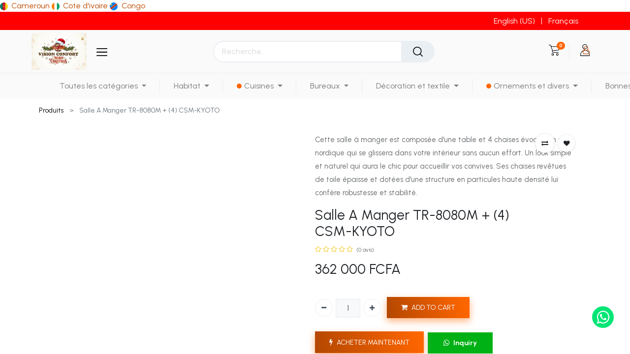

--- FILE ---
content_type: text/html; charset=utf-8
request_url: https://visionconfort.com/shop/salle-a-manger-tr-8080m-4-csm-kyoto-147
body_size: 25340
content:
<!DOCTYPE html>
        <html lang="fr-FR" data-website-id="1" data-main-object="product.template(147,)" data-oe-company-name="Vision Confort Cameroun" data-add2cart-redirect="0">
    <head>
                <meta charset="utf-8"/>
                <meta http-equiv="X-UA-Compatible" content="IE=edge,chrome=1"/>
            <meta name="viewport" content="width=device-width, initial-scale=1"/>
        <meta name="generator" content="Odoo"/>
        <meta name="description" content="Cette salle à manger est composée d&#39;une table et  4 chaises  évoque un style nordique qui se glissera dans votre intérieur sans aucun effort. Un look simple et naturel qui aura le chic pour accueillir vos convives. Ses chaises revêtues de toile épaisse et dotées d&#39;une structure en particules haute densité lui confère robustesse et stabilité."/>
                        <meta property="og:type" content="website"/>
                        <meta property="og:title" content="Salle A Manger TR-8080M + (4) CSM-KYOTO"/>
                        <meta property="og:site_name" content="Vision Confort Cameroun"/>
                        <meta property="og:url" content="https://visionconfort.com/shop/salle-a-manger-tr-8080m-4-csm-kyoto-147"/>
                        <meta property="og:image" content="https://visionconfort.com/web/image/product.template/147/image_1024?unique=c895a2f"/>
                        <meta property="og:description" content="Cette salle à manger est composée d&#39;une table et  4 chaises  évoque un style nordique qui se glissera dans votre intérieur sans aucun effort. Un look simple et naturel qui aura le chic pour accueillir vos convives. Ses chaises revêtues de toile épaisse et dotées d&#39;une structure en particules haute densité lui confère robustesse et stabilité."/>
                    <meta name="twitter:card" content="summary_large_image"/>
                    <meta name="twitter:title" content="Salle A Manger TR-8080M + (4) CSM-KYOTO"/>
                    <meta name="twitter:image" content="https://visionconfort.com/web/image/product.template/147/image_1024?unique=c895a2f"/>
                    <meta name="twitter:site" content="@VisionConfort"/>
                    <meta name="twitter:description" content="Cette salle à manger est composée d&#39;une table et  4 chaises  évoque un style nordique qui se glissera dans votre intérieur sans aucun effort. Un look simple et naturel qui aura le chic pour accueillir vos convives. Ses chaises revêtues de toile épaisse et dotées d&#39;une structure en particules haute densité lui confère robustesse et stabilité."/>
        <link rel="canonical" href="https://www.visionconfort.com/shop/salle-a-manger-tr-8080m-4-csm-kyoto-147"/>
        <link rel="preconnect" href="https://fonts.gstatic.com/" crossorigin=""/>
                <title> Salle A Manger TR-8080M + (4) CSM-KYOTO | Cameroun </title>
                <link type="image/x-icon" rel="shortcut icon" href="/web/image/website/1/favicon?unique=27024db"/>
            <link rel="preload" href="/web/static/lib/fontawesome/fonts/fontawesome-webfont.woff2?v=4.7.0" as="font" crossorigin=""/>
            <link type="text/css" rel="stylesheet" href="/web/assets/283262-b3917a4/1/web.assets_common.min.css" data-asset-bundle="web.assets_common" data-asset-version="b3917a4"/>
            <link type="text/css" rel="stylesheet" href="/web/assets/277764-998f4cf/1/web.assets_frontend.min.css" data-asset-bundle="web.assets_frontend" data-asset-version="998f4cf"/>
                <script id="web.layout.odooscript" type="text/javascript">
                    var odoo = {
                        csrf_token: "9c3c4a311752229a2f3210cc85ea64faccfbafedo1800979152",
                        debug: "",
                    };
                </script>
            <script type="text/javascript">
                odoo.__session_info__ = {"is_admin": false, "is_system": false, "is_website_user": true, "user_id": false, "is_frontend": true, "profile_session": null, "profile_collectors": null, "profile_params": null, "show_effect": "True", "translationURL": "/website/translations", "cache_hashes": {"translations": "8d600d6c7ffb3ef3cae9a16502e2ca1b80aab86d"}, "recaptcha_public_key": "Vision cameroun", "geoip_country_code": null};
                if (!/(^|;\s)tz=/.test(document.cookie)) {
                    const userTZ = Intl.DateTimeFormat().resolvedOptions().timeZone;
                    document.cookie = `tz=${userTZ}; path=/`;
                }
            </script>
            <script defer="defer" type="text/javascript" src="/web/assets/2943-d65b5a1/1/web.assets_common_minimal.min.js" data-asset-bundle="web.assets_common_minimal" data-asset-version="d65b5a1"></script>
            <script defer="defer" type="text/javascript" src="/web/assets/2944-53bafe8/1/web.assets_frontend_minimal.min.js" data-asset-bundle="web.assets_frontend_minimal" data-asset-version="53bafe8"></script>
            <script defer="defer" type="text/javascript" data-src="/web/assets/267992-e4e82a0/1/web.assets_common_lazy.min.js" data-asset-bundle="web.assets_common_lazy" data-asset-version="e4e82a0"></script>
            <script type="text/javascript" data-src="https://na-gateway.mastercard.com/checkout/version/52/checkout.js" defer="defer"></script>
        <script type="text/javascript" data-src="https://na.gateway.mastercard.com/checkout/version/70/checkout.js" defer="defer"></script>
        <script defer="defer" type="text/javascript" data-src="/web/assets/267993-7245702/1/web.assets_frontend_lazy.min.js" data-asset-bundle="web.assets_frontend_lazy" data-asset-version="7245702"></script>
                <script name="fbp_script">
                    !function(f,b,e,v,n,t,s)
                    {if(f.fbq)return;n=f.fbq=function(){n.callMethod?
                    n.callMethod.apply(n,arguments):n.queue.push(arguments)};
                    if(!f._fbq)f._fbq=n;n.push=n;n.loaded=!0;n.version='2.0';
                    n.queue=[];t=b.createElement(e);t.async=!0;
                    t.src=v;s=b.getElementsByTagName(e)[0];
                    s.parentNode.insertBefore(t,s)}(window, document,'script',
                    'https://connect.facebook.net/en_US/fbevents.js');
                    fbq('consent', 'grant', {});
                    fbq('init', '1329395454770069', {});
                    fbq('track', 'PageView');
                </script>
                <noscript name="fbp_script_img">
                    <img height="1" width="1" style="display:none" src="https://www.facebook.com/tr?id=1329395454770069&amp;ev=PageView&amp;noscript=1" loading="lazy"/>
                </noscript>
        <!-- Meta Pixel Code -->
<script>
!function(f,b,e,v,n,t,s)
{if(f.fbq)return;n=f.fbq=function(){n.callMethod?
n.callMethod.apply(n,arguments):n.queue.push(arguments)};
if(!f._fbq)f._fbq=n;n.push=n;n.loaded=!0;n.version='2.0';
n.queue=[];t=b.createElement(e);t.async=!0;
t.src=v;s=b.getElementsByTagName(e)[0];
s.parentNode.insertBefore(t,s)}(window, document,'script',
'https://connect.facebook.net/en_US/fbevents.js');
fbq('init', '1329395454770069');
fbq('track', 'PageView');
</script>
<noscript><img height="1" width="1" style="display:none"
src="https://www.facebook.com/tr?id=1329395454770069&ev=PageView&noscript=1"
/></noscript>
<!-- End Meta Pixel Code -->
        </head>
            <body class="" data-log-tracking-events="True" data-cookies-consent-manager="none">
                <input type="hidden" name="drift_zoom" class="drift_zoom" value="1"/>
        <div id="wrapwrap" class="    ">
            <div class="te_auto_play_value d-none">
                <span>True</span>
            </div>
            <div class="te_vertical_menu te_vertical_style_10">
                <section>
                    <a href="#" class="te_menu_btn_close">
                        <i class="fa fa-times te_menu_icon_close"></i>
                    </a>
                </section>
                <div>
        <section class="s_rating menu_vertical_option">
            <div class="te_side_bar">
                <section>
                    <div class="te_sidenav_menu">
                        <ul>
                            <section>
                                <li>
                                    <a href="/shop">A propos de la boutique</a>
                                </li>
                            </section>
                            <section>
                                <li>
                                    <a href="/contactus">Centre d'aide</a>
                                </li>
                            </section>
                            <section>
                                <li>
                                    <a href="/aboutus">Portfolio</a>
                                </li>
                            </section>
                            <section>
                                <li>
                                    <a href="/blog">Blog</a>
                                </li>
                            </section>
                            <section>
                                <li>
                                    <a href="/shop">Nouveau look</a>
                                </li>
                            </section>
                        </ul>
                    </div>
                    <div class="te_sidenav_content">
                        <section>
                            <p>Pellentesque mollis nec orci id tincidunt. Sed mollis risus eu nisi aliquet, sit amet fermentum.
                            </p>
                        </section>
                    </div>
                </section>
                <section>
                    <div class="te_content_text">
                        <section>
                            <a class="te_ver_add_ept" href="tel:">
                                <span class="fa fa-phone"></span>
                                <span></span>
                            </a>
                        </section>
                        <section>
                            <a class="te_ver_add_ept" href="mailto: commercialyde@visionconfort.com">
                                <span class="fa fa-envelope"></span>
                                <span>commercialyde@visionconfort.com</span>
                            </a>
                        </section>
                        <section>
                            <p class="te_ver_add_ept">
                                <span class="fa fa-map-marker"></span>
                                <span></span>
                                <span></span>
                                <span></span>
                                <span>Cameroun</span>
                            </p>
                        </section>
                    </div>
                </section>
                <section>
                    <div class="te_sidenav_social_icon">
                        <p></p>
                        <div class="s_share te_social_icon ">
                            <section>
                            </section>
                            <section>
                            </section>
                            <section>
                            </section>
                            <section>
                            </section>
                            <section>
                            </section>
                        </div>
                    </div>
                </section>
            </div>
        </section>
    </div>
            </div>
  <div class="oe_website_sale_ept">
    <div class="modal fade" id="ajax_cart_model" tabindex="-1">
      <div class="modal-dialog modal-md modal-dialog-centered">
        <div class="modal-content ajax_cart_modal">
          <button type="button" class="cart_close" data-dismiss="modal" aria-label="Fermer" tabindex="-1">
                        </button>
          <div class="modal-body"></div>
        </div>
      </div>
    </div>
  </div>
    <input type="hidden" id="ajax_cart_template" value="1" class=""/>
  <div class="modal fade text-left" id="loginRegisterPopup" role="dialog" tabindex="-1">
    <div class="modal-dialog">
      <div class="modal-content">
        <button type="button" class="close d-md-none" data-dismiss="modal">
          <i class="fa fa-times" contenteditable="false"></i>
        </button>
        <div class="modal-body">
          <div role="tabpanel">
            <ul class="nav nav-tabs" role="tablist">
              <li role="presentation" class="login_register_tab  ">
                <a href="#loginPopup" aria-controls="loginPopup" role="tab" class="active" data-toggle="tab">
                                        Connexion
                                    </a>
              </li>
                <li role="presentation" class="login_register_tab">
                  <a href="#registerPopup" aria-controls="registerPopup" role="tab" class="" data-toggle="tab">
                                            Enregistrer
                                        </a>
                </li>
            </ul>
            <div class="tab-content">
              <div role="tabpanel" class="tab-pane active" id="loginPopup">
  <form class="oe_login_form" role="form" method="post" onsubmit="this.action = this.action + location.hash" action="/web/login">
    <input type="hidden" name="csrf_token" class="" value="9c3c4a311752229a2f3210cc85ea64faccfbafedo1800979152"/>
    <input type="hidden" name="login_form_ept" value="1" class=""/>
    <div class="form-group field-login">
      <label for="login">Courriel</label>
      <input type="text" placeholder="Courriel" name="login" id="login" required="required" autofocus="autofocus" autocapitalize="off" class="form-control "/>
    </div>
    <div class="form-group field-password">
      <label for="password">Mot de passe</label>
      <input type="password" placeholder="Mot de passe" name="password" id="password" required="required" autocomplete="current-password" maxlength="4096" class="form-control "/>
    </div>
    <div class="alert-success-error">
      <p class="alert alert-success d-none">Vous êtes connecté avec succès</p>
      <p class="alert alert-danger d-none"></p>
    </div>
    <div class="clearfix oe_login_buttons text-center mb-1 pt-3">
      <button type="submit" class="btn btn-primary btn-block te_theme_button te_login_button">Se connecter
                </button>
      <div class="justify-content-between mt-2 d-flex small">
        <a class="open_reset_password" data-keyboard="true" href="#resetPasswordPopup">Réinitialiser le mot de passe
                    </a>
      </div>
      <div class="o_login_auth"></div>
    </div>
    <input type="hidden" name="redirect" class=""/>
  </form>
  <form class="oe_reset_password_form te_reset_password_form" role="form" method="post">
    <input type="hidden" name="csrf_token" class="" value="9c3c4a311752229a2f3210cc85ea64faccfbafedo1800979152"/>
    <input type="hidden" name="reset_form_ept" value="1" class=""/>
      <div class="form-group field-login">
        <label for="login" class="col-form-label">Votre email</label>
        <input type="text" name="login" id="login" class="form-control" autofocus="autofocus" required="required" autocapitalize="off"/>
      </div>
    <div class="alert-success-error"></div>
    <input type="hidden" name="redirect" class=""/>
    <input type="hidden" name="token" class=""/>
    <div class="clearfix oe_login_buttons">
      <div class="d-flex justify-content-between align-items-center small">
        <button type="submit" class="btn btn-primary te_theme_button">Confirmer</button>
        <a class="back_login" href="#loginPopup">Retour à Connexion</a>
      </div>
      <div class="o_login_auth"></div>
    </div>
  </form>
              </div>
              <div role="tabpanel" class="tab-pane" id="registerPopup">
  <form class="oe_signup_form_ept oe_signup_form" role="form" method="post" action="/web/signup">
    <input type="hidden" name="csrf_token" class="" value="9c3c4a311752229a2f3210cc85ea64faccfbafedo1800979152"/>
    <input type="hidden" name="signup_form_ept" value="1" class=""/>
  <div class="form-group field-login">
    <label for="login">Votre Email</label>
    <input type="text" name="login" id="login" class="form-control form-control-sm" autofocus="autofocus" autocapitalize="off" required="required"/>
  </div>
  <div class="form-group field-name">
    <label for="name">Votre Nom</label>
    <input type="text" name="name" id="name" class="form-control form-control-sm" placeholder="ex. John Doe" required="required"/>
  </div>
  <div class="form-group field-password pt-2">
    <label for="password">Mot de passe</label>
    <input type="password" name="password" id="password" class="form-control form-control-sm" required="required"/>
  </div>
  <div class="form-group field-confirm_password">
    <label for="confirm_password">Confirmez le mot de passe</label>
    <input type="password" name="confirm_password" id="confirm_password" class="form-control form-control-sm" required="required" wfd-id="id246"/>
  </div>
    <div class="alert-success-error">
      <p class="alert alert-success d-none">Vous avez enregistré votre compte avec succès</p>
      <p class="alert alert-danger d-none"></p>
    </div>
    <input type="hidden" name="redirect" class=""/>
    <input type="hidden" name="token" class=""/>
    <div class="text-center oe_signup_buttons pt-3">
      <button type="submit" class="btn btn-primary btn-block te_theme_button te_signup_button">S'inscrire
                </button>
      <div class="o_login_auth"></div>
    </div>
  </form>
              </div>
            </div>
          </div>
        </div>
      </div>
    </div>
  </div>
        <div class="modal fade" id="quick_view_model" tabindex="-1">
            <div class="modal-dialog modal-lg modal-dialog-centered">
                <div class="modal-content quick_view_modal">
                    <button type="button" class="quick_close" data-dismiss="modal" aria-label="Fermer" tabindex="-1">
                    </button>
                        <div class="modal-body oe_website_sale"></div>
                </div>
            </div>
        </div>
        <header id="top" data-anchor="true" data-name="Header" class="  o_hoverable_dropdown">
        <div class="">
                <a class="oe_menu_text" href="https://www.visionconfort.com" domain="https://www.visionconfort.com" website-id="1">
                <img id="img_code" class="o_lang_flag" width="30" height="20" src="/base/static/img/country_flags/cm.png" loading="lazy"/>
                    <span>Cameroun</span>
                </a>
                <a class="oe_menu_text" href="https://visionconfort.ci" domain="https://visionconfort.ci" website-id="3">
                <img id="img_code" class="o_lang_flag" width="30" height="20" src="/base/static/img/country_flags/ci.png" loading="lazy"/>
                    <span>Cote d&#39;ivoire</span>
                </a>
                <a class="oe_menu_text" href="https://www.visionconfort.co" domain="https://www.visionconfort.co" website-id="5">
                <img id="img_code" class="o_lang_flag" width="30" height="20" src="/base/static/img/country_flags/cd.png" loading="lazy"/>
                    <span>Congo</span>
                </a>
        </div>
    <nav data-name="Navbar" class="navbar navbar-expand-lg navbar-light o_colored_level o_cc header10">
      <div class="oe_structure">
        <section class="container-fluid header_top">
          <div class="container d-flex justify-content-center justify-content-lg-between">
  <section class="te_s_header_offer_text o_colored_level" style="background-image: none;">
    <br/>
  </section>
            <div class="te_header_before_right">
              <div class="te_header_lang">
        <div class="js_language_selector ml-2">
            <div role="menu" class=" list-inline">
                    <a href="/en/shop/salle-a-manger-tr-8080m-4-csm-kyoto-147" class="js_change_lang  list-inline-item" data-url_code="en">
            <span class="lang_btn_code" style="display:none">en</span>
        <span>English (US)</span>
                    </a>
            <span class="list-inline-item">|</span>
                    <a href="/shop/salle-a-manger-tr-8080m-4-csm-kyoto-147" class="js_change_lang active list-inline-item" data-url_code="fr">
            <span class="lang_btn_code" style="display:none">fr</span>
        <span> Français</span>
                    </a>
    </div>
        </div>
              </div>
            </div>
          </div>
        </section>
      </div>
      <div class="container justify-content-md-between header_middle">
        <div class="middle_first">
          <button type="button" class="navbar-toggler ept_mobi_toggler header_sidebar collapsed ml-3">
            <span class="navbar-toggler-icon">
              <div class="inner_bar"></div>
            </span>
          </button>
        <a href="/" class="navbar-brand logo te_header_before_logo">
            <span role="img" aria-label="Logo of Cameroun" title="Cameroun"><img src="/web/image/website/1/logo/Cameroun?unique=27024db" class="img img-fluid" alt="Cameroun" loading="lazy"/></span>
        </a>
        <div class=" te_bar_icon">
            <a href="#" class="">
                <i class="fa fa-sliders"></i>
            </a>
        </div>
        </div>
        <div class="col-md-5 te_header_style_10_right">
          <div class="te_header_search">
            <div class="te_search_popover" tabindex="-1">
    <form method="get" class="o_searchbar_form o_wait_lazy_js s_searchbar_input " action="/shop" data-snippet="s_searchbar_input">
            <div role="search" class="input-group ">
        <input type="search" name="search" class="search-query form-control oe_search_box None" placeholder="Recherche…" value="" data-search-type="products_only" data-limit="5" data-display-image="true" data-display-description="false" data-display-extra-link="true" data-display-detail="true" data-order-by="name asc"/>
            <div class="te_header_search_close te_srch_close_ept" style="z-index: 100; display: none;">
                <a href="#">
                    <span class="search_btn_close_ept"></span>
                </a>
            </div>
        <div class="input-group-append">
            <button type="submit" aria-label="Rechercher" title="Rechercher" class="btn oe_search_button btn-primary"><i class="fa fa-search"></i>
        </button>
        </div>
    </div>
            <input name="order" type="hidden" class="o_search_order_by" value="name asc"/>
        </form>
            </div>
          </div>
        </div>
        <div class="te_header_right_icon">
          <div class="te_header_search">
            <div class="te_srch_icon_header">
              <a href="#">
                <i class="fa fa-search te_srch_icon" contenteditable="false"></i>
                <i class="fa fa-times te_srch_close" contenteditable="false"></i>
              </a>
            </div>
          </div>
        <li class="nav-item divider d-none"></li> 
        <li class="o_wsale_my_cart align-self-md-start  nav-item te_cart_icon_head ">
            <a href="/shop/cart" class="nav-link">
                <i class="fa fa-shopping-cart"></i>
                <sup class="my_cart_quantity badge badge-primary" data-order-id="">0</sup>
            </a>
        </li>
        <li class="o_wsale_my_wish d-none nav-item o_wsale_my_wish_hide_empty">
            <a href="/shop/wishlist" class="nav-link">
                <i class="fa fa-1x fa-heart"></i>
                <sup class="my_wish_quantity o_animate_blink badge badge-primary">0</sup>
            </a>
        </li>
          <div class="te_header_account">
        <div class="px-2 te_signin">
                <a href="javascript:void(0);" class=" btn-link">
                    <span class="te_user_account_icon ">
                        <i aria-hidden="true" class="fa fa-user-o d-block"></i>
                    </span>
                </a>
        </div>
          </div>
        </div>
      </div>
      <div class="container-fluid header_bottom">
        <div class="container justify-content-start justify-content-lg-between">
          <div id="top_menu_collapse" class="collapse navbar-collapse">
            <div class="close_top_menu">x</div>
    <ul id="top_menu" class="nav navbar-nav o_menu_loading  nav-pills">
    <li class="nav-item te_mega_menu_ept dropdown  position-static" id="38">
        <a data-toggle="dropdown" class="nav-link dropdown-toggle o_mega_menu_toggle" href="/shop/category/toutes-les-categories-71" data-id="38">
                <span class="">Toutes les catégories</span>
            </a>
            <div data-name="Mega Menu" class="dropdown-menu o_mega_menu o_mega_menu_container_size o_mega_menu_container_size"><section class="s_mega_menu_odoo_menu pt16 o_colored_level o_cc o_cc1">
        <div class="container">
            <div class="row">
                <div class="col-md-6 col-lg pt16 pb24">
                    <h4 class="o_default_snippet_text text-uppercase h5 font-weight-bold mt-0">Ordinateurs &amp; Appareils</h4>
                    <div class="s_hr text-left pt4 pb16 text-o-color-3">
                        <hr class="w-100 mx-auto" style="border-top-width: 2px; border-top-style: solid;">
                    </div>
                    <nav class="nav flex-column">
                        <a href="#" class="nav-link o_default_snippet_text px-0" data-name="Menu Item">Ordinateurs portables</a>
                        <a href="#" class="nav-link o_default_snippet_text px-0" data-name="Menu Item">Ordinateurs de bureau</a>
                        <a href="#" class="nav-link o_default_snippet_text px-0" data-name="Menu Item">Composants</a>
                        <a href="#" class="nav-link o_default_snippet_text px-0" data-name="Menu Item">Tablettes</a>
                        <a href="#" class="nav-link o_default_snippet_text px-0" data-name="Menu Item">Smartphones</a>
                        <a href="#" class="nav-link o_default_snippet_text px-0" data-name="Menu Item">iPhone</a>
                    </nav>
                </div>
                <div class="col-md-6 col-lg pt16 pb24">
                    <h4 class="o_default_snippet_text text-uppercase h5 font-weight-bold mt-0">Moniteurs</h4>
                    <div class="s_hr text-left pt4 pb16 text-o-color-1">
                        <hr class="w-100 mx-auto" style="border-top-width: 2px; border-top-style: solid;">
                    </div>
                    <nav class="nav flex-column">
                        <a href="#" class="nav-link o_default_snippet_text px-0" data-name="Menu Item">Télévisions</a>
                        <a href="#" class="nav-link o_default_snippet_text px-0" data-name="Menu Item">Écrans de bureau</a>
                        <a href="#" class="nav-link o_default_snippet_text px-0" data-name="Menu Item">Projecteurs</a>
                    </nav>
                </div>
                <div class="col-md-6 col-lg pt16 pb24">
                    <h4 class="o_default_snippet_text text-uppercase h5 font-weight-bold mt-0">Électronique</h4>
                    <div class="s_hr text-left pt4 pb16 text-o-color-2">
                        <hr class="w-100 mx-auto" style="border-top-width: 2px; border-top-style: solid;">
                    </div>
                    <nav class="nav flex-column">
                        <a href="#" class="nav-link o_default_snippet_text px-0" data-name="Menu Item">Caméra</a>
                        <a href="#" class="nav-link o_default_snippet_text px-0" data-name="Menu Item">GPS &amp; navigation</a>
                        <a href="#" class="nav-link o_default_snippet_text px-0" data-name="Menu Item">Accessoires</a>
                        <a href="#" class="nav-link o_default_snippet_text px-0" data-name="Menu Item">Accueil audio</a>
                        <a href="#" class="nav-link o_default_snippet_text px-0" data-name="Menu Item">Audio de bureau</a>
                    </nav>
                </div>
                <div class="col-md-6 col-lg pt16 pb24">
                    <h4 class="o_default_snippet_text text-uppercase h5 font-weight-bold mt-0">Promotions</h4>
                    <div class="s_hr text-left pt4 pb16 text-o-color-5">
                        <hr class="w-100 mx-auto" style="border-top-width: 2px; border-top-style: solid;">
                    </div>
                    <nav class="nav flex-column">
                        <a href="#" class="nav-link o_default_snippet_text px-0" data-name="Menu Item">Ordinateurs</a>
                        <a href="#" class="nav-link o_default_snippet_text px-0" data-name="Menu Item">Électronique</a>
                        <a href="#" class="nav-link o_default_snippet_text px-0" data-name="Menu Item">Moniteurs</a>
                        <a href="#" class="nav-link o_default_snippet_text px-0" data-name="Menu Item">Réseaux</a>
                    </nav>
                </div>
            </div>
        </div>
        <div class="container-fluid border-top s_mega_menu_odoo_menu_footer">
            <div class="row">
                <div class="col-12 pt8 pb8">
                    <nav class="nav justify-content-center">
                        <a href="#" class="mx-3 my-2 text-o-color-5" style="font-size: 14px;"><i class="fa fa-fw fa-2x fa-github"></i></a>
                        <a href="#" class="mx-3 my-2 text-o-color-5" style="font-size: 12px;"><i class="fa fa-fw fa-2x fa-youtube-play"></i></a>
                        <a href="#" class="mx-3 my-2 text-o-color-5" style="font-size: 12px;"><i class="fa fa-fw fa-2x fa-twitter"></i></a>
                        <a href="#" class="mx-3 my-2 text-o-color-5" style="font-size: 12px;"><i class="fa fa-fw fa-2x fa-linkedin"></i></a>
                        <a href="#" class="mx-3 my-2 text-o-color-5" style="font-size: 12px;"><i class="fa fa-fw fa-2x fa-instagram"></i></a>
                        <a href="#" class="mx-3 my-2 text-o-color-5" style="font-size: 12px;"><i class="fa fa-fw fa-2x fa-facebook"></i></a>
                    </nav>
                </div>
            </div>
        </div>
    </section></div>
        </li>
    <li class="nav-item te_mega_menu_ept dropdown  position-static" id="103">
        <a data-toggle="dropdown" class="nav-link dropdown-toggle o_mega_menu_toggle" href="/shop/category/toutes-les-categories-habitat-1" data-id="103">
                <span class="">Habitat</span>
            </a>
            <div data-name="Mega Menu" class="dropdown-menu o_mega_menu o_mega_menu_container_size o_mega_menu_container_size"><section class="s_mega_menu_odoo_menu pt16 o_colored_level o_cc o_cc1">
        <div class="container">
            <div class="row">
                <div class="col-md-6 col-lg pt16 pb24">
                    <h4 class="o_default_snippet_text text-uppercase h5 font-weight-bold mt-0">Ordinateurs &amp; Appareils</h4>
                    <div class="s_hr text-left pt4 pb16 text-o-color-3">
                        <hr class="w-100 mx-auto" style="border-top-width: 2px; border-top-style: solid;">
                    </div>
                    <nav class="nav flex-column">
                        <a href="#" class="nav-link o_default_snippet_text px-0" data-name="Menu Item">Ordinateurs portables</a>
                        <a href="#" class="nav-link o_default_snippet_text px-0" data-name="Menu Item">Ordinateurs de bureau</a>
                        <a href="#" class="nav-link o_default_snippet_text px-0" data-name="Menu Item">Composants</a>
                        <a href="#" class="nav-link o_default_snippet_text px-0" data-name="Menu Item">Tablettes</a>
                        <a href="#" class="nav-link o_default_snippet_text px-0" data-name="Menu Item">Smartphones</a>
                        <a href="#" class="nav-link o_default_snippet_text px-0" data-name="Menu Item">iPhone</a>
                    </nav>
                </div>
                <div class="col-md-6 col-lg pt16 pb24">
                    <h4 class="o_default_snippet_text text-uppercase h5 font-weight-bold mt-0">Moniteurs</h4>
                    <div class="s_hr text-left pt4 pb16 text-o-color-1">
                        <hr class="w-100 mx-auto" style="border-top-width: 2px; border-top-style: solid;">
                    </div>
                    <nav class="nav flex-column">
                        <a href="#" class="nav-link o_default_snippet_text px-0" data-name="Menu Item">Télévisions</a>
                        <a href="#" class="nav-link o_default_snippet_text px-0" data-name="Menu Item">Écrans de bureau</a>
                        <a href="#" class="nav-link o_default_snippet_text px-0" data-name="Menu Item">Projecteurs</a>
                    </nav>
                </div>
                <div class="col-md-6 col-lg pt16 pb24">
                    <h4 class="o_default_snippet_text text-uppercase h5 font-weight-bold mt-0">Électronique</h4>
                    <div class="s_hr text-left pt4 pb16 text-o-color-2">
                        <hr class="w-100 mx-auto" style="border-top-width: 2px; border-top-style: solid;">
                    </div>
                    <nav class="nav flex-column">
                        <a href="#" class="nav-link o_default_snippet_text px-0" data-name="Menu Item">Caméra</a>
                        <a href="#" class="nav-link o_default_snippet_text px-0" data-name="Menu Item">GPS &amp; navigation</a>
                        <a href="#" class="nav-link o_default_snippet_text px-0" data-name="Menu Item">Accessoires</a>
                        <a href="#" class="nav-link o_default_snippet_text px-0" data-name="Menu Item">Accueil audio</a>
                        <a href="#" class="nav-link o_default_snippet_text px-0" data-name="Menu Item">Audio de bureau</a>
                    </nav>
                </div>
                <div class="col-md-6 col-lg pt16 pb24">
                    <h4 class="o_default_snippet_text text-uppercase h5 font-weight-bold mt-0">Promotions</h4>
                    <div class="s_hr text-left pt4 pb16 text-o-color-5">
                        <hr class="w-100 mx-auto" style="border-top-width: 2px; border-top-style: solid;">
                    </div>
                    <nav class="nav flex-column">
                        <a href="#" class="nav-link o_default_snippet_text px-0" data-name="Menu Item">Ordinateurs</a>
                        <a href="#" class="nav-link o_default_snippet_text px-0" data-name="Menu Item">Électronique</a>
                        <a href="#" class="nav-link o_default_snippet_text px-0" data-name="Menu Item">Moniteurs</a>
                        <a href="#" class="nav-link o_default_snippet_text px-0" data-name="Menu Item">Réseaux</a>
                    </nav>
                </div>
            </div>
        </div>
        <div class="container-fluid border-top s_mega_menu_odoo_menu_footer">
            <div class="row">
                <div class="col-12 pt8 pb8">
                    <nav class="nav justify-content-center">
                        <a href="#" class="mx-3 my-2 text-o-color-5" style="font-size: 14px;"><i class="fa fa-fw fa-2x fa-github"></i></a>
                        <a href="#" class="mx-3 my-2 text-o-color-5" style="font-size: 12px;"><i class="fa fa-fw fa-2x fa-youtube-play"></i></a>
                        <a href="#" class="mx-3 my-2 text-o-color-5" style="font-size: 12px;"><i class="fa fa-fw fa-2x fa-twitter"></i></a>
                        <a href="#" class="mx-3 my-2 text-o-color-5" style="font-size: 12px;"><i class="fa fa-fw fa-2x fa-linkedin"></i></a>
                        <a href="#" class="mx-3 my-2 text-o-color-5" style="font-size: 12px;"><i class="fa fa-fw fa-2x fa-instagram"></i></a>
                        <a href="#" class="mx-3 my-2 text-o-color-5" style="font-size: 12px;"><i class="fa fa-fw fa-2x fa-facebook"></i></a>
                    </nav>
                </div>
            </div>
        </div>
    </section></div>
        </li>
    <li class="nav-item te_highlighted_menu te_mega_menu_ept dropdown  position-static" id="104">
        <a data-toggle="dropdown" class="nav-link dropdown-toggle o_mega_menu_toggle" href="/shop/category/toutes-les-categories-cuisine-2" data-id="104">
                <span class="te_highlighted_menu_span">Cuisines</span>
            </a>
            <div data-name="Mega Menu" class="dropdown-menu o_mega_menu o_mega_menu_container_size o_mega_menu_container_size"><section class="s_mega_menu_odoo_menu pt16 o_colored_level o_cc o_cc1">
        <div class="container">
            <div class="row">
                <div class="col-md-6 col-lg pt16 pb24">
                    <h4 class="o_default_snippet_text text-uppercase h5 font-weight-bold mt-0">Ordinateurs &amp; Appareils</h4>
                    <div class="s_hr text-left pt4 pb16 text-o-color-3">
                        <hr class="w-100 mx-auto" style="border-top-width: 2px; border-top-style: solid;">
                    </div>
                    <nav class="nav flex-column">
                        <a href="#" class="nav-link o_default_snippet_text px-0" data-name="Menu Item">Ordinateurs portables</a>
                        <a href="#" class="nav-link o_default_snippet_text px-0" data-name="Menu Item">Ordinateurs de bureau</a>
                        <a href="#" class="nav-link o_default_snippet_text px-0" data-name="Menu Item">Composants</a>
                        <a href="#" class="nav-link o_default_snippet_text px-0" data-name="Menu Item">Tablettes</a>
                        <a href="#" class="nav-link o_default_snippet_text px-0" data-name="Menu Item">Smartphones</a>
                        <a href="#" class="nav-link o_default_snippet_text px-0" data-name="Menu Item">iPhone</a>
                    </nav>
                </div>
                <div class="col-md-6 col-lg pt16 pb24">
                    <h4 class="o_default_snippet_text text-uppercase h5 font-weight-bold mt-0">Moniteurs</h4>
                    <div class="s_hr text-left pt4 pb16 text-o-color-1">
                        <hr class="w-100 mx-auto" style="border-top-width: 2px; border-top-style: solid;">
                    </div>
                    <nav class="nav flex-column">
                        <a href="#" class="nav-link o_default_snippet_text px-0" data-name="Menu Item">Télévisions</a>
                        <a href="#" class="nav-link o_default_snippet_text px-0" data-name="Menu Item">Écrans de bureau</a>
                        <a href="#" class="nav-link o_default_snippet_text px-0" data-name="Menu Item">Projecteurs</a>
                    </nav>
                </div>
                <div class="col-md-6 col-lg pt16 pb24">
                    <h4 class="o_default_snippet_text text-uppercase h5 font-weight-bold mt-0">Électronique</h4>
                    <div class="s_hr text-left pt4 pb16 text-o-color-2">
                        <hr class="w-100 mx-auto" style="border-top-width: 2px; border-top-style: solid;">
                    </div>
                    <nav class="nav flex-column">
                        <a href="#" class="nav-link o_default_snippet_text px-0" data-name="Menu Item">Caméra</a>
                        <a href="#" class="nav-link o_default_snippet_text px-0" data-name="Menu Item">GPS &amp; navigation</a>
                        <a href="#" class="nav-link o_default_snippet_text px-0" data-name="Menu Item">Accessoires</a>
                        <a href="#" class="nav-link o_default_snippet_text px-0" data-name="Menu Item">Accueil audio</a>
                        <a href="#" class="nav-link o_default_snippet_text px-0" data-name="Menu Item">Audio de bureau</a>
                    </nav>
                </div>
                <div class="col-md-6 col-lg pt16 pb24">
                    <h4 class="o_default_snippet_text text-uppercase h5 font-weight-bold mt-0">Promotions</h4>
                    <div class="s_hr text-left pt4 pb16 text-o-color-5">
                        <hr class="w-100 mx-auto" style="border-top-width: 2px; border-top-style: solid;">
                    </div>
                    <nav class="nav flex-column">
                        <a href="#" class="nav-link o_default_snippet_text px-0" data-name="Menu Item">Ordinateurs</a>
                        <a href="#" class="nav-link o_default_snippet_text px-0" data-name="Menu Item">Électronique</a>
                        <a href="#" class="nav-link o_default_snippet_text px-0" data-name="Menu Item">Moniteurs</a>
                        <a href="#" class="nav-link o_default_snippet_text px-0" data-name="Menu Item">Réseaux</a>
                    </nav>
                </div>
            </div>
        </div>
        <div class="container-fluid border-top s_mega_menu_odoo_menu_footer">
            <div class="row">
                <div class="col-12 pt8 pb8">
                    <nav class="nav justify-content-center">
                        <a href="#" class="mx-3 my-2 text-o-color-5" style="font-size: 14px;"><i class="fa fa-fw fa-2x fa-github"></i></a>
                        <a href="#" class="mx-3 my-2 text-o-color-5" style="font-size: 12px;"><i class="fa fa-fw fa-2x fa-youtube-play"></i></a>
                        <a href="#" class="mx-3 my-2 text-o-color-5" style="font-size: 12px;"><i class="fa fa-fw fa-2x fa-twitter"></i></a>
                        <a href="#" class="mx-3 my-2 text-o-color-5" style="font-size: 12px;"><i class="fa fa-fw fa-2x fa-linkedin"></i></a>
                        <a href="#" class="mx-3 my-2 text-o-color-5" style="font-size: 12px;"><i class="fa fa-fw fa-2x fa-instagram"></i></a>
                        <a href="#" class="mx-3 my-2 text-o-color-5" style="font-size: 12px;"><i class="fa fa-fw fa-2x fa-facebook"></i></a>
                    </nav>
                </div>
            </div>
        </div>
    </section></div>
        </li>
    <li class="nav-item te_mega_menu_ept dropdown  position-static" id="105">
        <a data-toggle="dropdown" class="nav-link dropdown-toggle o_mega_menu_toggle" href="/shop/category/toutes-les-categories-bureaux-3" data-id="105">
                <span class="">Bureaux</span>
            </a>
            <div data-name="Mega Menu" class="dropdown-menu o_mega_menu o_mega_menu_container_size o_mega_menu_container_size"><section class="s_mega_menu_odoo_menu pt16 o_colored_level o_cc o_cc1">
        <div class="container">
            <div class="row">
                <div class="col-md-6 col-lg pt16 pb24">
                    <h4 class="o_default_snippet_text text-uppercase h5 font-weight-bold mt-0">Ordinateurs &amp; Appareils</h4>
                    <div class="s_hr text-left pt4 pb16 text-o-color-3">
                        <hr class="w-100 mx-auto" style="border-top-width: 2px; border-top-style: solid;">
                    </div>
                    <nav class="nav flex-column">
                        <a href="#" class="nav-link o_default_snippet_text px-0" data-name="Menu Item">Ordinateurs portables</a>
                        <a href="#" class="nav-link o_default_snippet_text px-0" data-name="Menu Item">Ordinateurs de bureau</a>
                        <a href="#" class="nav-link o_default_snippet_text px-0" data-name="Menu Item">Composants</a>
                        <a href="#" class="nav-link o_default_snippet_text px-0" data-name="Menu Item">Tablettes</a>
                        <a href="#" class="nav-link o_default_snippet_text px-0" data-name="Menu Item">Smartphones</a>
                        <a href="#" class="nav-link o_default_snippet_text px-0" data-name="Menu Item">iPhone</a>
                    </nav>
                </div>
                <div class="col-md-6 col-lg pt16 pb24">
                    <h4 class="o_default_snippet_text text-uppercase h5 font-weight-bold mt-0">Moniteurs</h4>
                    <div class="s_hr text-left pt4 pb16 text-o-color-1">
                        <hr class="w-100 mx-auto" style="border-top-width: 2px; border-top-style: solid;">
                    </div>
                    <nav class="nav flex-column">
                        <a href="#" class="nav-link o_default_snippet_text px-0" data-name="Menu Item">Télévisions</a>
                        <a href="#" class="nav-link o_default_snippet_text px-0" data-name="Menu Item">Écrans de bureau</a>
                        <a href="#" class="nav-link o_default_snippet_text px-0" data-name="Menu Item">Projecteurs</a>
                    </nav>
                </div>
                <div class="col-md-6 col-lg pt16 pb24">
                    <h4 class="o_default_snippet_text text-uppercase h5 font-weight-bold mt-0">Électronique</h4>
                    <div class="s_hr text-left pt4 pb16 text-o-color-2">
                        <hr class="w-100 mx-auto" style="border-top-width: 2px; border-top-style: solid;">
                    </div>
                    <nav class="nav flex-column">
                        <a href="#" class="nav-link o_default_snippet_text px-0" data-name="Menu Item">Caméra</a>
                        <a href="#" class="nav-link o_default_snippet_text px-0" data-name="Menu Item">GPS &amp; navigation</a>
                        <a href="#" class="nav-link o_default_snippet_text px-0" data-name="Menu Item">Accessoires</a>
                        <a href="#" class="nav-link o_default_snippet_text px-0" data-name="Menu Item">Accueil audio</a>
                        <a href="#" class="nav-link o_default_snippet_text px-0" data-name="Menu Item">Audio de bureau</a>
                    </nav>
                </div>
                <div class="col-md-6 col-lg pt16 pb24">
                    <h4 class="o_default_snippet_text text-uppercase h5 font-weight-bold mt-0">Promotions</h4>
                    <div class="s_hr text-left pt4 pb16 text-o-color-5">
                        <hr class="w-100 mx-auto" style="border-top-width: 2px; border-top-style: solid;">
                    </div>
                    <nav class="nav flex-column">
                        <a href="#" class="nav-link o_default_snippet_text px-0" data-name="Menu Item">Ordinateurs</a>
                        <a href="#" class="nav-link o_default_snippet_text px-0" data-name="Menu Item">Électronique</a>
                        <a href="#" class="nav-link o_default_snippet_text px-0" data-name="Menu Item">Moniteurs</a>
                        <a href="#" class="nav-link o_default_snippet_text px-0" data-name="Menu Item">Réseaux</a>
                    </nav>
                </div>
            </div>
        </div>
        <div class="container-fluid border-top s_mega_menu_odoo_menu_footer">
            <div class="row">
                <div class="col-12 pt8 pb8">
                    <nav class="nav justify-content-center">
                        <a href="#" class="mx-3 my-2 text-o-color-5" style="font-size: 14px;"><i class="fa fa-fw fa-2x fa-github"></i></a>
                        <a href="#" class="mx-3 my-2 text-o-color-5" style="font-size: 12px;"><i class="fa fa-fw fa-2x fa-youtube-play"></i></a>
                        <a href="#" class="mx-3 my-2 text-o-color-5" style="font-size: 12px;"><i class="fa fa-fw fa-2x fa-twitter"></i></a>
                        <a href="#" class="mx-3 my-2 text-o-color-5" style="font-size: 12px;"><i class="fa fa-fw fa-2x fa-linkedin"></i></a>
                        <a href="#" class="mx-3 my-2 text-o-color-5" style="font-size: 12px;"><i class="fa fa-fw fa-2x fa-instagram"></i></a>
                        <a href="#" class="mx-3 my-2 text-o-color-5" style="font-size: 12px;"><i class="fa fa-fw fa-2x fa-facebook"></i></a>
                    </nav>
                </div>
            </div>
        </div>
    </section></div>
        </li>
    <li class="nav-item te_mega_menu_ept dropdown  position-static" id="106">
        <a data-toggle="dropdown" class="nav-link dropdown-toggle o_mega_menu_toggle" href="/shop/category/toutes-les-categories-decoration-et-textile-33" data-id="106">
                <span class="">Décoration et textile</span>
            </a>
            <div data-name="Mega Menu" class="dropdown-menu o_mega_menu o_mega_menu_container_size o_mega_menu_container_size"><section class="s_mega_menu_odoo_menu pt16 o_colored_level o_cc o_cc1">
        <div class="container">
            <div class="row">
                <div class="col-md-6 col-lg pt16 pb24">
                    <h4 class="o_default_snippet_text text-uppercase h5 font-weight-bold mt-0">Ordinateurs &amp; Appareils</h4>
                    <div class="s_hr text-left pt4 pb16 text-o-color-3">
                        <hr class="w-100 mx-auto" style="border-top-width: 2px; border-top-style: solid;">
                    </div>
                    <nav class="nav flex-column">
                        <a href="#" class="nav-link o_default_snippet_text px-0" data-name="Menu Item">Ordinateurs portables</a>
                        <a href="#" class="nav-link o_default_snippet_text px-0" data-name="Menu Item">Ordinateurs de bureau</a>
                        <a href="#" class="nav-link o_default_snippet_text px-0" data-name="Menu Item">Composants</a>
                        <a href="#" class="nav-link o_default_snippet_text px-0" data-name="Menu Item">Tablettes</a>
                        <a href="#" class="nav-link o_default_snippet_text px-0" data-name="Menu Item">Smartphones</a>
                        <a href="#" class="nav-link o_default_snippet_text px-0" data-name="Menu Item">iPhone</a>
                    </nav>
                </div>
                <div class="col-md-6 col-lg pt16 pb24">
                    <h4 class="o_default_snippet_text text-uppercase h5 font-weight-bold mt-0">Moniteurs</h4>
                    <div class="s_hr text-left pt4 pb16 text-o-color-1">
                        <hr class="w-100 mx-auto" style="border-top-width: 2px; border-top-style: solid;">
                    </div>
                    <nav class="nav flex-column">
                        <a href="#" class="nav-link o_default_snippet_text px-0" data-name="Menu Item">Télévisions</a>
                        <a href="#" class="nav-link o_default_snippet_text px-0" data-name="Menu Item">Écrans de bureau</a>
                        <a href="#" class="nav-link o_default_snippet_text px-0" data-name="Menu Item">Projecteurs</a>
                    </nav>
                </div>
                <div class="col-md-6 col-lg pt16 pb24">
                    <h4 class="o_default_snippet_text text-uppercase h5 font-weight-bold mt-0">Électronique</h4>
                    <div class="s_hr text-left pt4 pb16 text-o-color-2">
                        <hr class="w-100 mx-auto" style="border-top-width: 2px; border-top-style: solid;">
                    </div>
                    <nav class="nav flex-column">
                        <a href="#" class="nav-link o_default_snippet_text px-0" data-name="Menu Item">Caméra</a>
                        <a href="#" class="nav-link o_default_snippet_text px-0" data-name="Menu Item">GPS &amp; navigation</a>
                        <a href="#" class="nav-link o_default_snippet_text px-0" data-name="Menu Item">Accessoires</a>
                        <a href="#" class="nav-link o_default_snippet_text px-0" data-name="Menu Item">Accueil audio</a>
                        <a href="#" class="nav-link o_default_snippet_text px-0" data-name="Menu Item">Audio de bureau</a>
                    </nav>
                </div>
                <div class="col-md-6 col-lg pt16 pb24">
                    <h4 class="o_default_snippet_text text-uppercase h5 font-weight-bold mt-0">Promotions</h4>
                    <div class="s_hr text-left pt4 pb16 text-o-color-5">
                        <hr class="w-100 mx-auto" style="border-top-width: 2px; border-top-style: solid;">
                    </div>
                    <nav class="nav flex-column">
                        <a href="#" class="nav-link o_default_snippet_text px-0" data-name="Menu Item">Ordinateurs</a>
                        <a href="#" class="nav-link o_default_snippet_text px-0" data-name="Menu Item">Électronique</a>
                        <a href="#" class="nav-link o_default_snippet_text px-0" data-name="Menu Item">Moniteurs</a>
                        <a href="#" class="nav-link o_default_snippet_text px-0" data-name="Menu Item">Réseaux</a>
                    </nav>
                </div>
            </div>
        </div>
        <div class="container-fluid border-top s_mega_menu_odoo_menu_footer">
            <div class="row">
                <div class="col-12 pt8 pb8">
                    <nav class="nav justify-content-center">
                        <a href="#" class="mx-3 my-2 text-o-color-5" style="font-size: 14px;"><i class="fa fa-fw fa-2x fa-github"></i></a>
                        <a href="#" class="mx-3 my-2 text-o-color-5" style="font-size: 12px;"><i class="fa fa-fw fa-2x fa-youtube-play"></i></a>
                        <a href="#" class="mx-3 my-2 text-o-color-5" style="font-size: 12px;"><i class="fa fa-fw fa-2x fa-twitter"></i></a>
                        <a href="#" class="mx-3 my-2 text-o-color-5" style="font-size: 12px;"><i class="fa fa-fw fa-2x fa-linkedin"></i></a>
                        <a href="#" class="mx-3 my-2 text-o-color-5" style="font-size: 12px;"><i class="fa fa-fw fa-2x fa-instagram"></i></a>
                        <a href="#" class="mx-3 my-2 text-o-color-5" style="font-size: 12px;"><i class="fa fa-fw fa-2x fa-facebook"></i></a>
                    </nav>
                </div>
            </div>
        </div>
    </section></div>
        </li>
    <li class="nav-item te_highlighted_menu te_mega_menu_ept dropdown  position-static" id="107">
        <a data-toggle="dropdown" class="nav-link dropdown-toggle o_mega_menu_toggle" href="/shop/category/toutes-les-categories-decorations-et-ornements-34" data-id="107">
                <span class="te_highlighted_menu_span">Ornements et divers</span>
            </a>
            <div data-name="Mega Menu" class="dropdown-menu o_mega_menu o_mega_menu_container_size o_mega_menu_container_size"><section class="s_mega_menu_odoo_menu pt16 o_colored_level o_cc o_cc1">
        <div class="container">
            <div class="row">
                <div class="col-md-6 col-lg pt16 pb24">
                    <h4 class="o_default_snippet_text text-uppercase h5 font-weight-bold mt-0">Ordinateurs &amp; Appareils</h4>
                    <div class="s_hr text-left pt4 pb16 text-o-color-3">
                        <hr class="w-100 mx-auto" style="border-top-width: 2px; border-top-style: solid;">
                    </div>
                    <nav class="nav flex-column">
                        <a href="#" class="nav-link o_default_snippet_text px-0" data-name="Menu Item">Ordinateurs portables</a>
                        <a href="#" class="nav-link o_default_snippet_text px-0" data-name="Menu Item">Ordinateurs de bureau</a>
                        <a href="#" class="nav-link o_default_snippet_text px-0" data-name="Menu Item">Composants</a>
                        <a href="#" class="nav-link o_default_snippet_text px-0" data-name="Menu Item">Tablettes</a>
                        <a href="#" class="nav-link o_default_snippet_text px-0" data-name="Menu Item">Smartphones</a>
                        <a href="#" class="nav-link o_default_snippet_text px-0" data-name="Menu Item">iPhone</a>
                    </nav>
                </div>
                <div class="col-md-6 col-lg pt16 pb24">
                    <h4 class="o_default_snippet_text text-uppercase h5 font-weight-bold mt-0">Moniteurs</h4>
                    <div class="s_hr text-left pt4 pb16 text-o-color-1">
                        <hr class="w-100 mx-auto" style="border-top-width: 2px; border-top-style: solid;">
                    </div>
                    <nav class="nav flex-column">
                        <a href="#" class="nav-link o_default_snippet_text px-0" data-name="Menu Item">Télévisions</a>
                        <a href="#" class="nav-link o_default_snippet_text px-0" data-name="Menu Item">Écrans de bureau</a>
                        <a href="#" class="nav-link o_default_snippet_text px-0" data-name="Menu Item">Projecteurs</a>
                    </nav>
                </div>
                <div class="col-md-6 col-lg pt16 pb24">
                    <h4 class="o_default_snippet_text text-uppercase h5 font-weight-bold mt-0">Électronique</h4>
                    <div class="s_hr text-left pt4 pb16 text-o-color-2">
                        <hr class="w-100 mx-auto" style="border-top-width: 2px; border-top-style: solid;">
                    </div>
                    <nav class="nav flex-column">
                        <a href="#" class="nav-link o_default_snippet_text px-0" data-name="Menu Item">Caméra</a>
                        <a href="#" class="nav-link o_default_snippet_text px-0" data-name="Menu Item">GPS &amp; navigation</a>
                        <a href="#" class="nav-link o_default_snippet_text px-0" data-name="Menu Item">Accessoires</a>
                        <a href="#" class="nav-link o_default_snippet_text px-0" data-name="Menu Item">Accueil audio</a>
                        <a href="#" class="nav-link o_default_snippet_text px-0" data-name="Menu Item">Audio de bureau</a>
                    </nav>
                </div>
                <div class="col-md-6 col-lg pt16 pb24">
                    <h4 class="o_default_snippet_text text-uppercase h5 font-weight-bold mt-0">Promotions</h4>
                    <div class="s_hr text-left pt4 pb16 text-o-color-5">
                        <hr class="w-100 mx-auto" style="border-top-width: 2px; border-top-style: solid;">
                    </div>
                    <nav class="nav flex-column">
                        <a href="#" class="nav-link o_default_snippet_text px-0" data-name="Menu Item">Ordinateurs</a>
                        <a href="#" class="nav-link o_default_snippet_text px-0" data-name="Menu Item">Électronique</a>
                        <a href="#" class="nav-link o_default_snippet_text px-0" data-name="Menu Item">Moniteurs</a>
                        <a href="#" class="nav-link o_default_snippet_text px-0" data-name="Menu Item">Réseaux</a>
                    </nav>
                </div>
            </div>
        </div>
        <div class="container-fluid border-top s_mega_menu_odoo_menu_footer">
            <div class="row">
                <div class="col-12 pt8 pb8">
                    <nav class="nav justify-content-center">
                        <a href="#" class="mx-3 my-2 text-o-color-5" style="font-size: 14px;"><i class="fa fa-fw fa-2x fa-github"></i></a>
                        <a href="#" class="mx-3 my-2 text-o-color-5" style="font-size: 12px;"><i class="fa fa-fw fa-2x fa-youtube-play"></i></a>
                        <a href="#" class="mx-3 my-2 text-o-color-5" style="font-size: 12px;"><i class="fa fa-fw fa-2x fa-twitter"></i></a>
                        <a href="#" class="mx-3 my-2 text-o-color-5" style="font-size: 12px;"><i class="fa fa-fw fa-2x fa-linkedin"></i></a>
                        <a href="#" class="mx-3 my-2 text-o-color-5" style="font-size: 12px;"><i class="fa fa-fw fa-2x fa-instagram"></i></a>
                        <a href="#" class="mx-3 my-2 text-o-color-5" style="font-size: 12px;"><i class="fa fa-fw fa-2x fa-facebook"></i></a>
                    </nav>
                </div>
            </div>
        </div>
    </section></div>
        </li>
    <li class="nav-item te_mega_menu_ept dropdown  position-static" id="108">
        <a data-toggle="dropdown" class="nav-link dropdown-toggle o_mega_menu_toggle" href="/shop/category/toutes-les-categories-bonnes-affaires-35" data-id="108">
                <span class="">Bonnes Affaires</span>
            </a>
            <div data-name="Mega Menu" class="dropdown-menu o_mega_menu o_mega_menu_container_size o_mega_menu_container_size"><section class="te_menu_style_1 s_mega_menu_style_1 container-fluid py-3 px-3 te_img_hide_small_devices dynamic_menu" menu_id="108">
      <div class="container">
        <div class="row">
            <section class="col-lg-3 col-md-3 col-sm-3 col-12">
              <div class="te_category-heading-center">
                <div class="d-inline-block">
                  <a class="te_menu_category_heading nav-link d-inline-block oe_unremovable" href="/shop/category/toutes-les-categories-bonnes-affaires-salons-48">
                    <span>SALONS</span>
                  </a>
                </div>
              </div>
            </section>
            <section class="col-lg-3 col-md-3 col-sm-3 col-12">
              <div class="te_category-heading-center">
                <div class="d-inline-block">
                  <a class="te_menu_category_heading nav-link d-inline-block oe_unremovable" href="/shop/category/toutes-les-categories-bonnes-affaires-ensemble-canapes-et-fauteuil-49">
                    <span>ENSEMBLE CANAPES ET FAUTEUIL</span>
                  </a>
                </div>
              </div>
            </section>
            <section class="col-lg-3 col-md-3 col-sm-3 col-12">
              <div class="te_category-heading-center">
                <div class="d-inline-block">
                  <a class="te_menu_category_heading nav-link d-inline-block oe_unremovable" href="/shop/category/toutes-les-categories-bonnes-affaires-canapes-en-toile-50">
                    <span>CANAPES EN TOILE</span>
                  </a>
                </div>
              </div>
            </section>
            <section class="col-lg-3 col-md-3 col-sm-3 col-12">
              <div class="te_category-heading-center">
                <div class="d-inline-block">
                  <a class="te_menu_category_heading nav-link d-inline-block oe_unremovable" href="/shop/category/toutes-les-categories-bonnes-affaires-canapes-en-cuir-51">
                    <span>CANAPES EN CUIR</span>
                  </a>
                </div>
              </div>
            </section>
            <section class="col-lg-3 col-md-3 col-sm-3 col-12">
              <div class="te_category-heading-center">
                <div class="d-inline-block">
                  <a class="te_menu_category_heading nav-link d-inline-block oe_unremovable" href="/shop/category/toutes-les-categories-bonnes-affaires-portes-et-serrures-52">
                    <span>PORTES ET SERRURES</span>
                  </a>
                </div>
              </div>
            </section>
            <section class="col-lg-3 col-md-3 col-sm-3 col-12">
              <div class="te_category-heading-center">
                <div class="d-inline-block">
                  <a class="te_menu_category_heading nav-link d-inline-block oe_unremovable" href="/shop/category/toutes-les-categories-bonnes-affaires-autres-articles-53">
                    <span>AUTRES ARTICLES</span>
                  </a>
                </div>
              </div>
            </section>
            <section class="col-lg-3 col-md-3 col-sm-3 col-12">
              <div class="te_category-heading-center">
                <div class="d-inline-block">
                  <a class="te_menu_category_heading nav-link d-inline-block oe_unremovable" href="/shop/category/toutes-les-categories-bonnes-affaires-meubles-en-rotin-54">
                    <span>MEUBLES EN ROTIN</span>
                  </a>
                </div>
              </div>
            </section>
            <section class="col-lg-3 col-md-3 col-sm-3 col-12">
              <div class="te_category-heading-center">
                <div class="d-inline-block">
                  <a class="te_menu_category_heading nav-link d-inline-block oe_unremovable" href="/shop/category/toutes-les-categories-bonnes-affaires-essuie-pied-75">
                    <span>ESSUIE PIED</span>
                  </a>
                </div>
              </div>
            </section>
            <section class="col-lg-3 col-md-3 col-sm-3 col-12">
              <div class="te_category-heading-center">
                <div class="d-inline-block">
                  <a class="te_menu_category_heading nav-link d-inline-block oe_unremovable" href="/shop/category/toutes-les-categories-bonnes-affaires-carreaux-91">
                    <span>CARREAUX</span>
                  </a>
                </div>
              </div>
            </section>
        </div>
      </div>
    </section></div>
        </li>
              <ul class="px-0 list-unstyled">
                <li class="o_wsale_my_wish o_wsale_my_wish_hide_empty te_wish_icon_head d-none"></li>
                <li class="te_header_lang_mobi d-none">
        <div class="js_language_selector ml-2">
            <div role="menu" class=" list-inline">
                    <a href="/en/shop/salle-a-manger-tr-8080m-4-csm-kyoto-147" class="js_change_lang  list-inline-item" data-url_code="en">
            <span class="lang_btn_code" style="display:none">en</span>
        <span>English (US)</span>
                    </a>
            <span class="list-inline-item">|</span>
                    <a href="/shop/salle-a-manger-tr-8080m-4-csm-kyoto-147" class="js_change_lang active list-inline-item" data-url_code="fr">
            <span class="lang_btn_code" style="display:none">fr</span>
        <span> Français</span>
                    </a>
    </div>
        </div>
                </li>
              </ul>
    </ul>
          </div>
        </div>
      </div>
    </nav>
  </header>
                <main>
            <div itemscope="itemscope" itemtype="http://schema.org/Product" id="wrap" class="js_sale ecom-zoomable zoomodoo-next ecom-zoomable zoomodoo-next" data-ecom-zoom-auto="1">
                <div class="oe_structure oe_empty oe_structure_not_nearest" id="oe_structure_website_sale_product_1" data-editor-message="DROP BUILDING BLOCKS HERE TO MAKE THEM AVAILABLE ACROSS ALL PRODUCTS"></div>
  <div class="te_product_breadcrumb te_prod_bottom_margin">
                <ol class="breadcrumb">
                    <section class="container">
                        <li class="breadcrumb-item">
                            <a href="/shop">Produits</a>
                        </li>
                        <li class="breadcrumb-item active">
                            <span>Salle A Manger TR-8080M + (4) CSM-KYOTO</span>
                        </li>
                    </section>
                </ol>
            </div>
        <section id="product_detail" class="container oe_website_sale  py-2" data-view-track="1" data-product-tracking-info="{&#34;item_id&#34;: 147, &#34;item_name&#34;: &#34;Salle A Manger TR-8080M + (4) CSM-KYOTO&#34;, &#34;item_category&#34;: &#34;Salons&#34;, &#34;currency&#34;: &#34;XAF&#34;, &#34;price&#34;: 362000.0}">
            <div class="product_details_sticky">
                <div class="prod_details_sticky_div">
                    <div class="prod_details_sticky_left">
                        <div class="prod_img">
                            <img class="img img-fluid rounded" alt="Image du produit" src="/web/image/product.template/147/image_256" loading="lazy"/>
                        </div>
                        <div class="sticky_info">
                            <div class="cat_name">
                                        <li class="te_p_categ_item d-inline-flex">
                                            <a class="text-muted" href="/shop/category/toutes-les-categories-habitat-salons-et-sejours-ensemble-salle-a-manger-25">
                                                <span>ENSEMBLE SALLE A MANGER</span>
                                            </a>
                                        </li>
                            </div>
                            <div class="prod_name">
                                <h1 class="te_product_name">Salle A Manger TR-8080M + (4) CSM-KYOTO</h1>
                            </div>
                            <div class="prod_price">
                                <del data-oe-type="monetary" data-oe-expression="combination_info[&#39;list_price&#39;]" style="white-space: nowrap;" class="te_shop_del mr-2 d-none"><span class="oe_currency_value">362 000</span> FCFA</del>
                                <span data-oe-type="monetary" data-oe-expression="combination_info[&#39;price&#39;]"><span class="oe_currency_value">362 000</span> FCFA</span>
        <div class="te_discount d-none">
            <div class="te_percentage">
                <span class="percent_val">0</span>%
                Off
            </div>
        </div>
                            </div>
                        </div>
                        <div class="prod_details_sticky_right">
                            <div class="prod_add_cart">
                                <a role="button" id="add_to_cart" href="#" class="btn btn-primary btn-md mt16 a-submit te_theme_button te_add_to_cart width-50">
                                    <span class="fa fa-shopping-cart"></span>
                                    Ajouter au panier
                                </a>
                                    <a role="button" id="buy_now" class="btn btn-outline-primary btn-md mt16 d-block d-sm-inline-block o_we_buy_now te_theme_button" href="#">
                                        <span class="fa fa-bolt"></span>
                                        Acheter maintenant
                                    </a>
                            </div>
                        </div>
                    </div>
                </div>
            </div>
        <div class="row d-none">
                        <div class="col-lg-6">
                            <div class="d-sm-flex justify-content-between mb-2">
    <form method="get" class="o_searchbar_form o_wait_lazy_js s_searchbar_input o_wsale_products_searchbar_form w-100 w-md-auto mr-auto mb-2" action="/shop" data-snippet="s_searchbar_input">
            <div role="search" class="input-group  ">
        <input type="search" name="search" class="search-query form-control oe_search_box None" placeholder="Recherche…" data-search-type="products" data-limit="5" data-display-image="true" data-display-description="true" data-display-extra-link="true" data-display-detail="false" data-order-by="name asc"/>
            <div class="te_header_search_close te_srch_close_ept" style="z-index: 100; display: none;">
                <a href="#">
                    <span class="search_btn_close_ept"></span>
                </a>
            </div>
        <div class="input-group-append">
            <button type="submit" aria-label="Rechercher" title="Rechercher" class="btn oe_search_button btn-primary"><i class="fa fa-search"></i>
        </button>
        </div>
    </div>
            <input name="order" type="hidden" class="o_search_order_by" value="name asc"/>
        </form>
                                </div>
                <button type="button" role="button" class="btn o_add_wishlist te_btn_add_wishlist d-none d-sm-inline-block d-md-none" title="Ajouter à la liste de souhaits" data-action="o_wishlist" data-product-template-id="147" data-product-product-id="147">
                    <span class="fa fa-heart" role="img" aria-label="Ajouter à la liste de souhaits"></span>
                </button>
        </div>
                    </div>
                    <div class="row te_row_main">
                        <div class="col-lg-6 te_product_media">
        <div id="mainSlider" class="position-relative">
                <div class="owl-carousel carousel-inner">
                            <div class=""><img src="/web/image/product.product/147/image_1024/Salle%20A%20Manger%20TR-8080M%20%2B%20%284%29%20CSM-KYOTO?unique=30d4316" itemprop="image" class="img img-fluid product_detail_img mh-100" alt="Salle A Manger TR-8080M + (4) CSM-KYOTO" loading="lazy"/></div>
                </div>
            </div>
            <div id="thumbnailSlider" class="">
                <input id="len-ept-image" type="hidden" value="1"/>
            </div>
                        </div>
                        <div class="col-lg-6 offset-xl-0 te_product_media" id="product_details">
            <p class="te_prod_desc te_prod_bottom_margin text-muted">Cette salle à manger est composée d&#39;une table et  4 chaises  évoque un style nordique qui se glissera dans votre intérieur sans aucun effort. Un look simple et naturel qui aura le chic pour accueillir vos convives. Ses chaises revêtues de toile épaisse et dotées d&#39;une structure en particules haute densité lui confère robustesse et stabilité.</p>
        <h1 itemprop="name" class="te_product_name te_prod_bottom_margin">Salle A Manger TR-8080M + (4) CSM-KYOTO</h1>
            <span id="te_rect_cnt" class="d-none">1</span>
                            <span itemprop="url" style="display:none;">https://www.visionconfort.com/shop/salle-a-manger-tr-8080m-4-csm-kyoto-147</span>
                            <span itemprop="image" style="display:none;">https://www.visionconfort.com/web/image/product.template/147/image_1920?unique=c895a2f</span>
                                <a href="#o_product_page_reviews" class="o_product_page_reviews_link text-decoration-none ept-total-review">
        <div class="o_website_rating_static">
                    <i class="fa fa-star-o" role="img"></i>
                    <i class="fa fa-star-o" role="img"></i>
                    <i class="fa fa-star-o" role="img"></i>
                    <i class="fa fa-star-o" role="img"></i>
                    <i class="fa fa-star-o" role="img"></i>
                <small class="text-muted ml-1">
                    (0 avis)
                </small>
        </div>
                                </a>
                            <form action="/shop/cart/update" method="POST">
                                <input type="hidden" name="csrf_token" value="bb935962271d05d1d46ac09a8c2bc5cfb9413331o1800979151"/>
                                <div class="js_product js_main_product mb-3">
                                    <div>
                                    </div>
      <div itemprop="offers" itemscope="itemscope" itemtype="http://schema.org/Offer" class="product_price d-inline-block mt-2 mb-3">
				<h3 class="css_editable_mode_hidden" id="price_of_product">
					<span data-oe-type="monetary" data-oe-expression="combination_info[&#39;price&#39;]" class="oe_price" style="white-space: nowrap;"><span class="oe_currency_value">362 000</span> FCFA</span>
					<span itemprop="price" style="display:none;">362000.0</span>
					<span itemprop="priceCurrency" style="display:none;">XAF</span>
					<span data-oe-type="monetary" data-oe-expression="combination_info[&#39;list_price&#39;]" style="text-decoration: line-through; white-space: nowrap;" class="text-danger oe_default_price ml-1 h5 d-none"><span class="oe_currency_value">362 000</span> FCFA</span>
				</h3>
				<h3 class="css_non_editable_mode_hidden decimal_precision" id="price_of_products" data-precision="0">
					<span><span class="oe_currency_value">362 000</span> FCFA</span>
				</h3>
			</div>
			<div id="price_call_hide" style="display:none">
				<div>
					<div class="alert alert-success" id="alert_message" style="display:none">
                    Thank you for information, we will get back to you asap.
                </div>
					<a role="button" class="btn btn-primary" href="#call_for_price" data-bs-toggle="modal" id="button_call_for_price">
                    Call for Price
                </a>
				</div>
			</div>
            <div class="te_time_main_div">
                <div class="te_time_main_div">
                    <div class="timer_data">
                        <div class="timer_input">
                        </div>
                    </div>
                    <div id="timer_portion_content_ept" class="te_display_end_date te_prod_bottom_margin d-none">
                        <div class="product_offer_timer">
                            <span class="text-center d-inline-block">
                                <div class="rounded_digit_product">
                                    <span id="days" class="d-block  te_days_hr_min_sec"></span>
                                    <div id="time_lbl" class="d-block">Jours</div>
                                </div>
                                <div class="digit_separator">:</div>
                            </span>
                            <span class="text-center d-inline-block">
                                <div class="rounded_digit_product">
                                    <span id="hours" class="d-block  te_days_hr_min_sec"></span>
                                    <div id="time_lbl" class="d-block">Heures d'ouverture</div>
                                </div>
                                <div class="digit_separator">:</div>
                            </span>
                            <span class="text-center d-inline-block">
                                <div class="rounded_digit_product">
                                    <span id="minutes" class="d-block te_days_hr_min_sec"></span>
                                    <div id="time_lbl" class=" d-block">Mins</div>
                                </div>
                                <div class="digit_separator">:</div>
                            </span>
                            <span class="text-center d-inline-block">
                                <div class="rounded_digit_product">
                                    <span id="seconds" class="d-block te_days_hr_min_sec"></span>
                                    <div id="time_lbl" class="d-block">Secs</div>
                                </div>
                            </span>
                        </div>
                    </div>
                </div>
            </div>
                                        <input type="hidden" class="product_id" name="product_id" value="147"/>
                                        <input type="hidden" class="product_template_id" name="product_template_id" value="147"/>
                                        <input type="hidden" class="product_category_id" name="product_category_id" value="25"/>
                                            <ul class="d-none js_add_cart_variants" data-attribute_exclusions="{&#39;exclusions: []&#39;}"></ul>
                                    <p class="css_not_available_msg alert alert-warning">Cette combinaison n'existe pas.</p>
        <div class="css_quantity input-group oe_website_spinner
                te_product_quantity te_prod_bottom_margin 
            " contenteditable="false">
            <div class="input-group-prepend">
                <a class="btn btn-primary js_add_cart_json" aria-label="Supprimer" title="Supprimer" href="#">
                    <i class="fa fa-minus"></i>
                </a>
            </div>
            <input type="text" class="form-control quantity" data-min="1" name="add_qty" value="1"/>
            <div class="input-group-append">
                <a class="btn btn-primary float_left js_add_cart_json" aria-label="Ajouter" title="Ajouter" href="#">
                    <i class="fa fa-plus"></i>
                </a>
            </div>
        </div>
      <div id="add_to_cart_wrap" class="d-inline">
            <a role="button" id="add_to_cart" href="#" class="btn btn-primary btn-lg mt16 js_check_product a-submit te_theme_button                 sticky_enable                 w-50                 ajax-cart-a"><i class="fa fa-shopping-cart mr-2"></i>ADD TO CART</a>
        <a role="button" class="btn btn-outline-primary btn-lg mt16 te_theme_button o_we_buy_now
                w-50 sticky_enable
            " href="#"><i class="fa fa-bolt mr-2"></i>ACHETER MAINTENANT</a>
                    <a role="button" id="whatsapp_inquiry" class="btn btn-success btn-lg font-weight-bold" target="_blank" href="/whatsapp/redirect/inquiry/147"><i class="fa fa-whatsapp mr-2"></i>Inquiry</a>
            <div id="product_option_block" class="d-inline-block align-middle">
            </div>
            <div class="availability_messages o_not_editable"></div>
                                    </div>
            <button type="button" role="button" class="d-none d-md-inline-block btn btn-link mt16 o_add_compare_dyn te_theme_button" aria-label="Comparez" data-action="o_comparelist" data-product-product-id="147">
                <span class="fa fa-exchange"></span>
            </button>
            <div class="product_btns_right_block">
                    <button type="button" role="button" class="d-none d-md-inline-block btn o_add_compare" title="Comparez" aria-label="Comparez" data-action="o_comparelist" data-product-product-id="147">
                        <span class="fa fa-exchange"></span>
                    </button>
                    <button type="button" role="button" class="btn o_add_wishlist_dyn o_add_wishlist te_btn_add_wishlist" title="Ajouter à la liste de souhaits" data-action="o_wishlist" data-product-template-id="147" data-product-product-id="147">
                        <span class="fa fa-heart" role="img" aria-label="Ajouter à la liste de souhaits"></span>
                    </button>
            </div>
        </div>
                            </form>
            <div class="te_p_sku">
                <div class="te_sku">SKU :</div>
                <div class="js_sku_div" itemprop="sku">N/A</div>
            </div>
                            <div id="call_for_price" class="modal">
				<div class="modal-dialog modal-content" style="height:auto">
					<div class="page">
						<h3 class="text-center">Call For Price</h3>
					</div>
					<input type="hidden" name="product_id" id="product_id" value="147"/>
					<hr/>
					<center>
						<table style="width:500px">
							<tr style="height:60px">
								<td style="width:100px">
									<label for="first_name" class="control-label">First Name:
                                    </label>
								</td>
								<td>
									<input type="text" class="form-control" name="first_name" id="first_name" required="required"/>
								</td>
							</tr>
							<tr style="height:60px">
								<td>
									<label for="last_name" class="control-label">Last Name:
                                    </label>
								</td>
								<td>
									<input type="text" class="form-control" name="last_name" id="last_name"/>
								</td>
							</tr>
							<tr style="height:60px">
								<td>
									<label for="email">Email</label>
								</td>
								<td>
									<input type="text" class="form-control" name="email" id="email"/>
								</td>
							</tr>
							<tr style="height:60px">
								<td>
									<label for="phone">Contact No.</label>
								</td>
								<td>
									<input type="text" class="form-control" id="phone" name="phone"/>
								</td>
							</tr>
							<tr style="height:60px">
								<td>
									<label>Quantity</label>
								</td>
								<td>
									<input type="number" class="form-control" name="quantity" id="quantity"/>
								</td>
							</tr>
							<tr style="height:60px">
								<td>
									<label>Message</label>
								</td>
								<td>
									<input type="text" class="form-control" name="message" id="message"/>
								</td>
							</tr>
						</table>
						<hr/>
						<button id="send_btn" type="confirm" class="btn btn-primary">
                            Send
                        </button>
						<button id="call_modal_close" type="button" class="btn btn-outline-secondary" data-bs-dismiss="modal">
                            Close
                        </button>
					</center>
				</div>
			</div>
		<div id="o_product_terms_and_share">
    <hr/>
  <div class="te_s_shipping_info">
      <p>&nbsp;</p>
      <ul>
        <li class="te_s_shipping_info_li text-muted border-right">
          <span class="fa fa-undo text-black mr-1"></span>
          <span>Retours sous 7 jours</span>
        </li>
        <li class="te_s_shipping_info_li text-muted border-right">
          <span class="fa fa-clock-o text-black mr-1"></span>
          <span>Envoi : 2-3 jours</span>
        </li>
      </ul>
    </div>
            <div class="product_share_btn">
                <div class="d-inline-block align-middle">Partager :</div>
                <div class="d-inline-block" contenteditable="false">
    <div data-snippet="s_share" class="s_share text-left text-lg-right">
        <a href="https://www.facebook.com/sharer/sharer.php?u={url}" target="_blank" class="s_share_facebook mx-1 my-0">
            <i class="fa fa-facebook "></i>
        </a>
        <a href="https://twitter.com/intent/tweet?text={title}&amp;url={url}" target="_blank" class="s_share_twitter mx-1 my-0">
            <i class="fa fa-twitter "></i>
        </a>
        <a href="https://pinterest.com/pin/create/button/?url={url}&amp;media={media}&amp;description={title}" target="_blank" class="s_share_pinterest mx-1 my-0">
            <i class="fa fa-pinterest "></i>
        </a>
        <a href="mailto:?body={url}&amp;subject={title}" class="s_share_email mx-1 my-0">
            <i class="fa fa-envelope "></i>
        </a>
    </div>
                </div>
            </div>
        </div>
        </div>
                    </div>
                </section>
        <section class="product_tabs_ept s_tabs">
            <div class="container tabs_container_main">
                <div class="row s_col_no_bgcolor">
                    <div class="col-lg-12">
                        <div class="bg-white">
                            <div class="product-header">
                                <ul id="te_product_tabs" class="nav nav-tabs product-header-tabs" role="tablist">
                                    <li class="nav-item">
                                        <a class="nav-link te_tab_mb_nav_link active show" id="nav_tabs_link_description" data-toggle="tab" href="#nav_tabs_content_description" role="tab" aria-controls="nav_tabs_content_description" aria-selected="true">
                                            <span class="fa fa-sliders mr-2"></span>
                                            <span class="nav_tab_title">Description</span>
                                        </a>
                                    </li>
                                        <li class="nav-item">
                                            <a class="nav-link te_tab_mb_nav_link" id="nav_tabs_link_ratings" data-toggle="tab" href="#nav_tabs_content_ratings" role="tab" aria-controls="nav_tabs_content_ratings" aria-selected="false">
                                                <span class="fa fa-star mr-2"></span>
                                                <span class="nav_tab_title">Cotes et avis</span>
                                            </a>
                                        </li>
                                </ul>
                            </div>
                            <div class="product-body tab-content accordion" id="prd-tab-content">
                                <div class="tab-pane fade show active py-3" id="nav_tabs_content_description" role="tabpanel" aria-labelledby="nav_tabs_link_description">
                                    <div class="card-header" role="tab" id="prd-tab-content_description">
                                        <h5 class="mb-0">
                                            <a data-toggle="collapse" class="collapsed te-tab-a" href="#collapse_description" data-parent="#prd-tab-content" aria-expanded="true" aria-controls="collapse_description">
                                                <span class="fa fa-sliders mr-2"></span>
                                                <span class="nav_tab_title">Description</span>
                                            </a>
                                        </h5>
                                    </div>
                                    <div id="collapse_description" class="collapse" data-parent="#prd-tab-content" role="tabpanel" aria-labelledby="prd-tab-content_description">
                                        <div class="card-body">
                                            <div itemprop="description" class="oe_structure"><p><br></p></div>
                                        </div>
                                    </div>
                                </div>
                                    <div class="tab-pane fade o_not_editable py-3" id="nav_tabs_content_ratings" role="tabpanel" aria-labelledby="nav_tabs_link_ratings">
                                        <div class="card-header" role="tab" id="prd_card_content_ratings">
                                            <h5 class="mb-0">
                                                <a data-toggle="collapse" href="#collapse_ratings" class="collapsed te-tab-a" data-parent="#prd-tab-content" aria-expanded="false" aria-controls="collapse_ratings">
                                                     <span class="fa fa-star mr-2"></span>
                                                    <span class="nav_tab_title">Ratings and Reviews</span>
                                                </a>
                                            </h5>
                                        </div>
                                        <div id="collapse_ratings" class="collapse" data-parent="#prd-tab-content" role="tabpanel" aria-labelledby="prd_card_content_ratings">
                                            <div class="card-body">
                                            <div class="o_shop_discussion_rating oe_overlay_options o_not_editable" id="shop_rating">
                                                <div class="container">
                                                    <div class="row">
                                                        <div class="col-lg-12 mt16">
        <div id="discussion" data-anchor="true" class="d-print-none o_portal_chatter o_not_editable p-0" data-res_model="product.template" data-res_id="147" data-pager_step="10" data-allow_composer="1" data-two_columns="false" data-display_rating="True">
        </div>
                                                        </div>
                                                    </div>
                                                </div>
                                            </div>
                                            </div>
                                        </div>
                                    </div>
                            </div>
                        </div>
                    </div>
                </div>
            </div>
        </section>
            <div class="relative_position_cart"></div>
                <div itemprop="description" class="product_full_description d-none" id="product_full_description"><p><br></p></div>
            <div class="recommended_product_slider_main container">
            </div>
                <div class="oe_structure oe_empty oe_structure_not_nearest mt16" id="oe_structure_website_sale_product_2" data-editor-message="DROP BUILDING BLOCKS HERE TO MAKE THEM AVAILABLE ACROSS ALL PRODUCTS"></div>
            </div>
            <input type="hidden" id="ajax_cart_product_template" value="1"/>
    <div class="oe_website_sale_ept">
      <div class="modal fade" id="ajax_cart_model_shop" tabindex="-1">
        <div class="modal-dialog modal-md modal-dialog-centered">
          <div class="modal-content ajax_cart_modal">
            <button type="button" class="cart_close" data-dismiss="modal" aria-label="Fermer" tabindex="-1">
                            </button>
            <div class="modal-body">
                            </div>
          </div>
        </div>
      </div>
    </div>
    <div class="ios-prompt">
      <input type="hidden" class="is_pwa" name="is_pwa"/>
      <span style="color: rgb(187, 187, 187); float: right;"></span>
      <img style="float: left; height: 50px; width: auto; margin-right: 1rem;" class="" src="/web/image/website/1/app_image_512/50x50" loading="lazy"/>
      <p class="">
        <br/>
      </p>
    </div>
    <div class="ept_is_offline" style="display:none;">
      <img src="/emipro_theme_base/static/src/img/offline_app.png" alt="App hors ligne" loading="lazy" style=""/>
    </div>
    <style>
      <head>
        <style data-oe-id="5089" data-oe-xpath="/data/xpath/style" data-oe-model="ir.ui.view" data-oe-field="arch" class="" wfd-invisible="true">
              .ios-prompt {
                background-color: #fff;
                border: 1px solid #eee;
                box-shadow: 0 1px 10px #ccc;
                display: none;
                padding: 0.8rem 1rem 0 0.5rem;
                text-decoration: none;
                font-size: 14px;
                color: #555;
                position: fixed;
                bottom: 0;
                margin: 0 auto 1rem;
                z-index: 999;
              }
              .ept_is_offline {
                position: fixed;
                bottom: 1rem;
                left: 1rem;
                height: 65px;
                width: 65px;
                z-index: 9999;
              }
              .ept_is_offline img {
                width: 100%;
              }
            </style>
      </head>
    </style>
  </main>
                <footer id="bottom" data-anchor="true" data-name="Footer" class="o_footer o_colored_level o_cc ">
                    <div id="footer" class="oe_structure oe_structure_solo" style="">
      <section class="s_text_block pt32 pb32" data-name="Text" style="background-image: none;" data-original-title="" title="" aria-describedby="tooltip775087">
        <div class="container" data-original-title="" title="" aria-describedby="tooltip456947">
          <div class="footer_top_content footer-column-1 col-md-12 col-sm-12" data-original-title="" title="" aria-describedby="tooltip90205">
            <div class="d-block">
              <a href="/" class="te_footer_logo logo" data-original-title="" title="">
                <img src="/web/image/268783-e753ea45/WhatsApp%20Image%202025-12-01%20at%2020.16.02.jpeg" class="img-fluid mx-auto" aria-label="Logo de MyCompany" role="img" title="Cameroun" loading="lazy" style="" alt="" data-original-id="268781" data-original-src="/web/image/268781-dc3bcff0/WhatsApp%20Image%202025-12-01%20at%2020.16.02.jpeg" data-mimetype="image/jpeg" data-resize-width="690"/>
              </a>
            </div>
          </div>
          <div class="row" data-original-title="" title="" aria-describedby="tooltip131319">
            <div class="footer-column-2 te_footer-column-2 col-md-4 col-sm-6 o_colored_level" data-original-title="" title="" aria-describedby="tooltip882106">
              <div class="footer_top_title_div">
                <h5 class="footer-sub-title">À propos de NOUS</h5>
                <span>
                  <span class="fa fa-angle-down" contenteditable="false"></span>
                </span>
              </div>
              <ul class="te_footer_info_text te_footer_info_ept" data-original-title="" title="" aria-describedby="tooltip288003">
                <li>
                  <span>Nous sommes une Entreprise d&#39;ameublement de qualité avec un personnel passionné et dédié à la tâche.</span>
                  <br/>
                </li>
                <li>
                  <span class="te_footer_add_tel_email_text_ept">
                    <span class="fa fa-map-marker" contenteditable="false"></span>
                  </span>
                  <span>
                    <span class="te_ftr_text_style pl-sm-2">
                      <span>Cameroun</span>
                    </span>
                  </span>
                </li>
                <li class="te_ftr_add_info" data-original-title="" title="" aria-describedby="tooltip589930">
                  <span class="te_footer_add_tel_email_text_ept">
                    <span class="fa fa-envelope" contenteditable="false"></span>
                  </span>
                  <span class="d-inline-block">
                    <a href="mailto: commercialyde@visionconfort.com">
                      <span class="te_ftr_text_style d-inline-block pl-sm-2" data-original-title="" title="" aria-describedby="tooltip837993">commercialyde@visionconfort.com</span>
                    </a>
                  </span>
                </li>
              </ul>
            </div>
            <div class="col-lg o_colored_level">
              <p></p>
              <section class="o_colored_level" style="background-image: none;"><p></p>
<div class="row" data-original-title="" title="" aria-describedby="tooltip670130"><div class="footer-column-2 col-md-3 col-sm-6 o_colored_level" data-original-title="" title="" aria-describedby="tooltip392642"><div class="footer_top_title_div"><h5 class="footer-sub-title">NOS AGENCES</h5><span><span class="fa fa-angle-down" contenteditable="false"></span></span></div><ul class="te_footer_info_ept" data-original-title="" title="" aria-describedby="tooltip555804"><section style="background-image: none;" class="o_colored_level"><li><a href="/marche-central" data-original-title="" title="" data-listener-added_ee014b12="true"><font class="text-o-color-4">MARCHE CENTRALE</font></a><br></li></section><section style="background-image: none;" class="o_colored_level"><li data-original-title="" title="" aria-describedby="tooltip483617"><a href="/akwa" data-original-title="" title="" data-listener-added_f34f79b8="true" data-listener-added_ea379916="true"><font class="text-o-color-4"> AKWA</font></a><br></li></section><section style="background-image: none;" class="o_colored_level"><li><a href="/essos" data-original-title="" title="" data-listener-added_ea379916="true"><font class="text-o-color-4">ESSOS ​</font></a><br></li></section><section style="background-image: none;" class="o_colored_level"><li data-original-title="" title="" aria-describedby="tooltip2759"><a href="/bonamoussadi" data-original-title="" title="" data-listener-added_ea379916="true"><font class="text-o-color-4">BONAMOUSSADI</font></a><br></li></section><section style="background-image: none;" class="o_colored_level"><li data-original-title="" title="" aria-describedby="tooltip104173"><a href="/ndogpassi" data-original-title="" title="" data-listener-added_ea379916="true"><font class="text-o-color-4">NDOGPASSI</font></a><br></li></section><section style="background-image: none;" class="o_colored_level"><li data-original-title="" title="" aria-describedby="tooltip104173"><a href="/messassi" data-original-title="" title="" data-listener-added_ea379916="true" data-listener-added_e8fbc25f="true"><font class="text-o-color-4">MESSASSI</font></a><br></li></section></ul></div><div class="footer-column-2 col-md-3 col-sm-6 o_colored_level" data-original-title="" title="" aria-describedby="tooltip640955" style=""><div class="footer_top_title_div"><h5 class="footer-sub-title">Information</h5><span><span class="fa fa-angle-down" contenteditable="false"></span></span></div><ul class="te_footer_info_ept" data-original-title="" title="" aria-describedby="tooltip435733"><section style="background-image: none;" class="o_colored_level"><li data-original-title="" title="" aria-describedby="tooltip399958"><a href="/nous-recrutons" data-original-title="" title="" data-listener-added_8f7445c8="true"><font class="text-o-color-4">Nous recrutons !</font></a></li></section><section style="background-image: none;" class="o_colored_level"><li data-original-title="" title="" aria-describedby="tooltip347730"><a href="/blog" data-original-title="" title=""><font class="text-o-color-4">Blog</font></a><br></li></section><section style="background-image: none;" class="o_colored_level"><li><a href="/customer-reviews" data-original-title="" title=""><font class="text-o-color-4">Recommandations</font></a><br></li></section><section style="background-image: none;" class="o_colored_level"><li><a href="/confidentiality" data-original-title="" title=""><font class="text-o-color-4">Politique de Confidentialite</font></a><br></li></section><section style="background-image: none;" class="o_colored_level"><li><a href="/terms" data-original-title="" title=""><font class="text-o-color-4">Termes et Conditions</font></a><br></li></section></ul></div><div class="footer-column-2 col-md-3 col-sm-6 o_colored_level" data-original-title="" title="" aria-describedby="tooltip385831"><div class="footer_top_title_div"><h5 class="footer-sub-title">Useful links</h5><span><span class="fa fa-angle-down" contenteditable="false"></span></span></div><ul class="te_footer_info_ept"><section style="background-image: none;" class="o_colored_level"><li data-original-title="" title="" aria-describedby="tooltip120125"><a href="#"><font class="text-o-color-4">Privacy Policy</font></a></li></section><section><li><a href="#"><font class="text-o-color-4">Returns</font></a></li></section><section><li><a href="#"><font class="text-o-color-4">Terms &amp; Conditions</font></a></li></section><section style="background-image: none;" class="o_colored_level"><li><a href="#"><font class="text-o-color-4">Contact Us</font></a></li></section></ul></div></div></section>
            </div>
          </div>
        </div>
      </section>
    </div>
    <div id="o_footer_scrolltop_wrapper" class="container align-items-center justify-content-center scrollup-div scrollup-div" style="display: none;">
      <a id="o_footer_scrolltop" role="button" href="#top" title="Faire défiler vers le haut" class="scrollup-a h-100 w-100 d-inline-block">
        <span class="fa fa-chevron-up scrollup-i text-center"></span>
      </a>
    </div>
        <div class="container te_end_ftr_container py-3">
            <div class="row align-items-center">
                <div class="te_footer_payment_img col-md-12 px-sm-0">
                    <div class="oe_structure">
                        <section class="te_payment_list">
            <img src="/web/image/payment.icon/24/image" class="mt4" alt="Paiement sur Site" title="Paiement sur Site" loading="lazy"/>
            <img src="/web/image/payment.icon/22/image" class="mt4" alt="OrangeMoney Pay" title="OrangeMoney Pay" loading="lazy"/>
            <img src="/web/image/payment.icon/1/image" class="mt4" alt="VISA" title="VISA" loading="lazy"/>
            <img src="/web/image/payment.icon/2/image" class="mt4" alt="MasterCard" title="MasterCard" loading="lazy"/>
            <img src="/web/image/payment.icon/3/image" class="mt4" alt="American Express" title="American Express" loading="lazy"/>
                        </section>
                    </div>
                </div>
            </div>
        </div>
  <div class="o_footer_copyright o_colored_level o_cc" data-name="Copyright">
                        <div class="container py-3">
                            <div class="row">
                                <div class="col-sm text-center text-sm-left text-muted">
                                    <span class="o_footer_copyright_name mr-2">Copyright © 2022 Vision Confort Cameroun&nbsp; &nbsp; &nbsp; &nbsp; &nbsp; &nbsp; &nbsp; &nbsp; &nbsp; &nbsp; &nbsp; &nbsp; &nbsp; &nbsp; &nbsp; &nbsp; &nbsp; &nbsp; &nbsp; &nbsp; &nbsp; &nbsp; &nbsp; &nbsp; &nbsp; &nbsp; &nbsp; &nbsp; &nbsp; &nbsp; &nbsp; &nbsp; &nbsp; &nbsp; &nbsp; &nbsp; &nbsp; &nbsp; &nbsp; &nbsp; Concept by :<a href="https://www.globalsoft-system.com" target="_blank"> Globalsoft and system</a></span>
  </div>
                                <div class="col-sm text-center text-sm-right o_not_editable">
        <div class="o_brand_promotion">
        Créé avec 
            <a target="_blank" class="badge badge-light" href="http://www.odoo.com?utm_source=db&amp;utm_medium=website">
                <img alt="Odoo" src="/web/static/img/odoo_logo_tiny.png" style="height: 1em; vertical-align: baseline;" loading="lazy"/>
            </a>
        - 
                    Le #1 <a target="_blank" href="http://www.odoo.com/app/ecommerce?utm_source=db&amp;utm_medium=website">Open Source eCommerce</a>
        </div>
                                </div>
                            </div>
                        </div>
                    </div>
                </footer>
    <div role="dialog" id="product_configure_model_main" class="o_not_editable o_technical_modal" contenteditable="false">
      <div class="modal fade w-100 o_technical_modal modal_shown" id="product_configure_model" data-backdrop="false" data-focus="false" style="display: none;" aria-hidden="true">
        <div class="modal-dialog modal-xl modal-dialog-centered">
          <div class="modal-content product_configure_model">
            <div class="modal-body p-0 pb-0">
              <div class="slider-configure h-100 pb-0">
                <div class="configure-header">
                  <div class="setting-icon" data-oe-model="ir.ui.view" data-oe-id="5072" data-oe-field="arch" data-oe-xpath="/t[1]/div[1]/div[1]/div[1]/div[1]/div[1]/div[1]/div[1]">
                    <i class="fa fa-cog" contenteditable="false"></i>
                  </div>
                  <div class="header-content">
                    <span class="title" data-oe-model="ir.ui.view" data-oe-id="5072" data-oe-field="arch" data-oe-xpath="/t[1]/div[1]/div[1]/div[1]/div[1]/div[1]/div[1]/div[2]/t[2]/span[1]">Constructeur de produits</span>
                    <p data-oe-model="ir.ui.view" data-oe-id="5072" data-oe-field="arch" data-oe-xpath="/t[1]/div[1]/div[1]/div[1]/div[1]/div[1]/div[1]/div[2]/p[1]">Présentez vos produits souhaités dans la mise en page appropriée en quelques clics seulement !</p>
                  </div>
                  <button type="button" class="product_configure_model_close" data-dismiss="modal" aria-label="Fermer" tabindex="-1" data-oe-model="ir.ui.view" data-oe-id="5072" data-oe-field="arch" data-oe-xpath="/t[1]/div[1]/div[1]/div[1]/div[1]/div[1]/div[1]/button[1]">
                                </button>
                </div>
                <div class="configure-sub-header">
                  <span data-oe-model="ir.ui.view" data-oe-id="5072" data-oe-field="arch" data-oe-xpath="/t[1]/div[1]/div[1]/div[1]/div[1]/div[1]/t[1]/div[1]/span[1]">
                    <div class="configure-selection js-configuration-selection active">
                      <span class="icon product-selection"></span>
                      <span class="title">Sélection de produits</span>
                    </div>
                    <div class="configure-selection js-layout-selection">
                      <span class="icon layout-selection"></span>
                      <span class="title">Sélection de la mise en page</span>
                    </div>
                  </span>
                  <span class="float-right">
                    <a target="_blank" class="text-decoration-none user_guide" data-oe-model="ir.ui.view" data-oe-id="5072" data-oe-field="arch" data-oe-xpath="/t[1]/div[1]/div[1]/div[1]/div[1]/div[1]/t[1]/div[1]/span[2]/a[1]" href="https://docs.emiprotechnologies.com/theme-clarico-vega/v15/dynamic-slider-builder/product-snippet-builder.html">
                      <div class="configure-selection">
                        <span class="fa fa-file-text mr-1" contenteditable="false"></span>
                        <span class="title">Guide de l'utilisateur</span>
                      </div>
                    </a>
                    <a target="_blank" class="text-decoration-none user_guide" data-oe-model="ir.ui.view" data-oe-id="5072" data-oe-field="arch" data-oe-xpath="/t[1]/div[1]/div[1]/div[1]/div[1]/div[1]/t[1]/div[1]/span[2]/a[2]" href="https://youtu.be/xVfZuDKXnB4">
                      <div class="configure-selection">
                        <span class="fa fa-play-circle mr-1" contenteditable="false"></span>
                        <span class="title">Vidéos</span>
                      </div>
                    </a>
                    <div class="configure-selection js-save-config btn-save d-none" data-oe-model="ir.ui.view" data-oe-id="5072" data-oe-field="arch" data-oe-xpath="/t[1]/div[1]/div[1]/div[1]/div[1]/div[1]/t[1]/div[1]/span[2]/div[1]">
                      <span class="title">Enregistrer</span>
                    </div>
                    <div class="configure-selection js-next-btn btn-save" data-oe-model="ir.ui.view" data-oe-id="5072" data-oe-field="arch" data-oe-xpath="/t[1]/div[1]/div[1]/div[1]/div[1]/div[1]/t[1]/div[1]/span[2]/div[2]">
                      <span class="title">Suivant</span>
                    </div>
                  </span>
                </div>
                <div class="container-fluid product_slider_configure_template category_brand_option">
                  <div class="row product-configure">
                    <div class="col-3 p-0 prod_configure_section" data-oe-model="ir.ui.view" data-oe-id="5074" data-oe-field="arch" data-oe-xpath="/t[1]/div[1]">
                      <div class="slider-type product-config-content clearfix" data-value="new-arrival">
                        <span class="icon new-arrival"></span>
                        <span class="title">Nouvelle Arrivée</span>
                      </div>
                      <div class="slider-type product-config-content clearfix" data-value="best-seller">
                        <span class="icon best-seller"></span>
                        <span class="title">Best Seller</span>
                      </div>
                      <div class="slider-type product-config-content clearfix" data-value="product-discount">
                        <span class="icon product-discount"></span>
                        <span class="title">Remise sur les produits</span>
                      </div>
                      <div class="slider-type product-config-content clearfix" data-value="product-category-discount" data-template="product_categories_configure_template">
                        <span class="icon category-discount"></span>
                        <span class="title">Remise sur les catégories de produits</span>
                      </div>
                      <div class="slider-type product-config-content clearfix" data-value="custom-domain" data-template="custom_domain_configure_template">
                        <span class="icon custom-domain"></span>
                        <span class="title">Filtres personnalisés</span>
                      </div>
                      <div class="slider-type product-config-content clearfix" data-value="manual-configuration" data-template="manual_product_configure_template">
                        <span class="icon manual-configuration"></span>
                        <span class="title">Sélection de produits personnalisés</span>
                      </div>
                    </div>
                    <div class="col-9 product-configure-section o_not_editable" data-oe-model="ir.ui.view" data-oe-id="5072" data-oe-field="arch" data-oe-xpath="/t[1]/div[1]/div[1]/div[1]/div[1]/div[1]/t[1]/div[2]/div[2]/div[1]" contenteditable="false"></div>
                  </div>
                </div>
                <div class="container-fluid product_ui_configure_template" style="display:none;">
                  <div class="row layout-configure">
                    <div class="col-3 p-0">
                      <div class="ui-configuration">
                        <div class="title-main" data-oe-model="ir.ui.view" data-oe-id="5523" data-oe-field="arch" data-oe-xpath="/t[1]/div[1]/div[1]/div[1]/div[1]/div[1]">
                            Configuration UI/UX
                        </div>
                        <div class="configure-sub d-none">
                          <div class="ui-configure dropdown_div clearfix ui-settings" data-oe-model="ir.ui.view" data-oe-id="5523" data-oe-field="arch" data-oe-xpath="/t[1]/div[1]/div[1]/div[1]/div[1]/div[2]/div[1]">
                            <div class="dropdown slider-dropdown">
                              <button type="button" class="dropdown-toggle slider-style-ui slider-dropdown-button" data-toggle="dropdown">
                      Slider Style 1
                    </button>
                              <div class="dropdown-menu slider-dropdown-menu slider_style_option" data-style="1">
                                <a class="dropdown-item slider-dropdown-item active" href="#" data-style="1" data-slider_type="slider" style="">
                      Slider Style 1
                    </a>
                                <a class="dropdown-item slider-dropdown-item" href="#" data-style="2" data-slider_type="slider" style="">
                      Slider Style 2
                    </a>
                                <a class="dropdown-item slider-dropdown-item" href="#" data-style="3" data-slider_type="slider" style="">
                      Slider Style 3
                    </a>
                                <a class="dropdown-item slider-dropdown-item" href="#" data-style="4" data-slider_type="slider" style="">
                      Slider Style 4
                    </a>
                                <a class="dropdown-item slider-dropdown-item" href="#" data-style="5" data-slider_type="slider" style="">
                      Slider Style 5
                    </a>
                                <a class="dropdown-item slider-dropdown-item" href="#" data-style="6" data-slider_type="slider" style="">
                      Grid Style
                    </a>
                                <a class="dropdown-item slider-dropdown-item" href="#" data-style="7" data-slider_type="slider" style="">
                      List Style
                    </a>
                                <a class="dropdown-item slider-dropdown-item" href="#" data-style="8" data-slider_type="custom" style="display: none;">
                      Slider With Banner
                    </a>
                                <a class="dropdown-item slider-dropdown-item" href="#" data-style="9" data-slider_type="custom" style="display: none;">
                      Multi Style Right Slider
                    </a>
                              </div>
                            </div>
                          </div>
                          <div class="ui-configure clearfix">
                            <span title="Curseur" data-slider_type="slider" data-oe-model="ir.ui.view" data-oe-id="5523" data-oe-field="arch" data-oe-xpath="/t[1]/div[1]/div[1]/div[1]/div[1]/div[2]/div[2]/span[1]" class="fa fa-list js_slider_type active" contenteditable="false"></span>
                            <span title="Liste" data-slider_type="list" data-oe-model="ir.ui.view" data-oe-id="5523" data-oe-field="arch" data-oe-xpath="/t[1]/div[1]/div[1]/div[1]/div[1]/div[2]/div[2]/span[2]" class="fa fa-list-ul js_slider_type disabled" contenteditable="false"></span>
                            <span title="Grille" data-slider_type="grid" data-oe-model="ir.ui.view" data-oe-id="5523" data-oe-field="arch" data-oe-xpath="/t[1]/div[1]/div[1]/div[1]/div[1]/div[2]/div[2]/span[3]" class="fa fa-th-large js_slider_type disabled" contenteditable="false"></span>
                          </div>
                        </div>
                        <div class="configure-sub">
                          <div class="sub-title" data-oe-model="ir.ui.view" data-oe-id="5523" data-oe-field="arch" data-oe-xpath="/t[1]/div[1]/div[1]/div[1]/div[1]/div[4]/div[1]">
                                Sélectionner le style de la grille
                            </div>
                          <div class="ui-configure dropdown_div clearfix ui-settings">
                            <div class="dropdown slider-dropdown">
                              <button type="button" class="dropdown-toggle slider-style-ui slider-dropdown-button" data-toggle="dropdown">
                      Slider Style 1
                    </button>
                              <div class="dropdown-menu slider-dropdown-menu slider_style_option" data-style="1">
                                <a class="dropdown-item slider-dropdown-item active" href="#" data-style="1" data-slider_type="slider" style="">
                      Slider Style 1
                    </a>
                                <a class="dropdown-item slider-dropdown-item" href="#" data-style="2" data-slider_type="slider" style="">
                      Slider Style 2
                    </a>
                                <a class="dropdown-item slider-dropdown-item" href="#" data-style="3" data-slider_type="slider" style="">
                      Slider Style 3
                    </a>
                                <a class="dropdown-item slider-dropdown-item" href="#" data-style="4" data-slider_type="slider" style="">
                      Slider Style 4
                    </a>
                                <a class="dropdown-item slider-dropdown-item" href="#" data-style="5" data-slider_type="slider" style="">
                      Slider Style 5
                    </a>
                                <a class="dropdown-item slider-dropdown-item" href="#" data-style="6" data-slider_type="slider" style="">
                      Grid Style
                    </a>
                                <a class="dropdown-item slider-dropdown-item" href="#" data-style="7" data-slider_type="slider" style="">
                      List Style
                    </a>
                                <a class="dropdown-item slider-dropdown-item" href="#" data-style="8" data-slider_type="custom" style="display: none;">
                      Slider With Banner
                    </a>
                                <a class="dropdown-item slider-dropdown-item" href="#" data-style="9" data-slider_type="custom" style="display: none;">
                      Multi Style Right Slider
                    </a>
                              </div>
                            </div>
                          </div>
                        </div>
                        <div class="configure-sub">
                          <div class="sub-title" data-oe-model="ir.ui.view" data-oe-id="5523" data-oe-field="arch" data-oe-xpath="/t[1]/div[1]/div[1]/div[1]/div[1]/div[5]/div[1]">
                                Options
                            </div>
                          <div class="ui-configure slider-ui-icon clearfix">
                            <span class="fa fa-shopping-cart product-config-icon active" title="Panier d&#39;achat" data-value="shopping_cart" data-oe-model="ir.ui.view" data-oe-id="5523" data-oe-field="arch" data-oe-xpath="/t[1]/div[1]/div[1]/div[1]/div[1]/div[5]/div[2]/span[1]" contenteditable="false"></span>
                            <span class="fa fa-heart product-config-icon active" title="Liste de souhaits" data-value="wishlist" data-oe-model="ir.ui.view" data-oe-id="5523" data-oe-field="arch" data-oe-xpath="/t[1]/div[1]/div[1]/div[1]/div[1]/div[5]/div[2]/span[2]" contenteditable="false"></span>
                            <span class="fa fa-eye product-config-icon active" title="Vue d&#39;ensemble" data-value="quick_view" data-oe-model="ir.ui.view" data-oe-id="5523" data-oe-field="arch" data-oe-xpath="/t[1]/div[1]/div[1]/div[1]/div[1]/div[5]/div[2]/span[3]" contenteditable="false"></span>
                            <span class="fa fa-tag product-config-icon active" title="Étiquette de vente" data-value="sale_label" data-oe-model="ir.ui.view" data-oe-id="5523" data-oe-field="arch" data-oe-xpath="/t[1]/div[1]/div[1]/div[1]/div[1]/div[5]/div[2]/span[4]" contenteditable="false"></span>
                            <span class="fa fa-star product-config-icon active" title="Notations" data-value="ratings" data-oe-model="ir.ui.view" data-oe-id="5523" data-oe-field="arch" data-oe-xpath="/t[1]/div[1]/div[1]/div[1]/div[1]/div[5]/div[2]/span[5]" contenteditable="false"></span>
                          </div>
                        </div>
                      </div>
                      <div class="ui-configuration js-conf-bottom">
                        <div class="title-main">
                                Configuration du produit
          </div>
                        <div class="configure-sub slider_limit_option" data-oe-model="ir.ui.view" data-oe-id="5523" data-oe-field="arch" data-oe-xpath="/t[1]/div[1]/div[1]/div[1]/div[2]/div[2]">
                          <div class="sub-title">
                                Limite
                            </div>
                          <div class="ui-configure clearfix">
                            <input type="number" class="limit" name="limit" min="4" max="20" value="10"/>
                          </div>
                        </div>
                        <div class="configure-sub div_sort_by">
                          <div class="sub-title" data-oe-model="ir.ui.view" data-oe-id="5523" data-oe-field="arch" data-oe-xpath="/t[1]/div[1]/div[1]/div[1]/div[2]/div[3]/div[1]">
                                Options de tri
                            </div>
                          <div class="ui-configure clearfix ui-settings dropdown_div">
                            <div class="dropdown slider-dropdown">
                              <button type="button" class="dropdown-toggle slider-sort-by slider-dropdown-button" data-toggle="dropdown" data-oe-model="ir.ui.view" data-oe-id="5523" data-oe-field="arch" data-oe-xpath="/t[1]/div[1]/div[1]/div[1]/div[2]/div[3]/div[2]/div[1]/button[1]">De A à Z
                                        </button>
                              <div class="dropdown-menu slider_sort_option slider-dropdown-menu">
                                <a class="dropdown-item" data-sort_by="list_price desc" href="#" data-oe-model="ir.ui.view" data-oe-id="5523" data-oe-field="arch" data-oe-xpath="/t[1]/div[1]/div[1]/div[1]/div[2]/div[3]/div[2]/div[1]/div[1]/a[1]">De haut en bas
                                        </a>
                                <a class="dropdown-item" data-sort_by="list_price asc" href="#" data-oe-model="ir.ui.view" data-oe-id="5523" data-oe-field="arch" data-oe-xpath="/t[1]/div[1]/div[1]/div[1]/div[2]/div[3]/div[2]/div[1]/div[1]/a[2]">De bas en haut
                                        </a>
                                <a class="dropdown-item slider-dropdown-item active" data-sort_by="name asc" href="#" data-oe-model="ir.ui.view" data-oe-id="5523" data-oe-field="arch" data-oe-xpath="/t[1]/div[1]/div[1]/div[1]/div[2]/div[3]/div[2]/div[1]/div[1]/a[3]">De A à Z
                                        </a>
                                <a class="dropdown-item slider-dropdown-item" data-sort_by="name desc" href="#" data-oe-model="ir.ui.view" data-oe-id="5523" data-oe-field="arch" data-oe-xpath="/t[1]/div[1]/div[1]/div[1]/div[2]/div[3]/div[2]/div[1]/div[1]/a[4]">
                                            Z à A
                                        </a>
                              </div>
                            </div>
                          </div>
                        </div>
                      </div>
                    </div>
                    <div class="col-9 product-configure-ui-section">
                      <div>
                        <div class="preview-title title-main my-4 pb-2" data-oe-model="ir.ui.view" data-oe-id="5523" data-oe-field="arch" data-oe-xpath="/t[1]/div[1]/div[1]/div[2]/div[1]/div[1]">
                          <span class="fa fa-eye mr-2" contenteditable="false"></span>
                          <span>Aperçu</span>
                          <span class="sub-title">(Survolez la section aperçu pour vérifier l'effet de survol)</span>
                        </div>
                        <div class="product-configure-section-preview mb-2">
                          <section style="background-image: none;" class="o_colored_level" data-oe-model="ir.ui.view" data-oe-id="5418" data-oe-field="arch" data-oe-xpath="/t[1]/section[1]">
                            <div class="missing_option_warning alert alert-info rounded-0 fade show d-print-none">
                En cas de mauvaise configuration, si aucun produit n'est trouvé et si aucune liste de prix n'est configurée, 
                le curseur ne s'affichera pas.
                <br/>
            </div>
                          </section>
                        </div>
                      </div>
                    </div>
                  </div>
                </div>
              </div>
            </div>
          </div>
        </div>
      </div>
    </div>
    <div role="dialog" id="hotspot_configure_model_main" class="o_not_editable o_technical_modal" contenteditable="false">
      <div class="modal fade w-100 o_technical_modal o_not_editable modal_shown" id="image_hotspot_configure_model" data-oe-model="ir.ui.view" data-oe-id="5121" data-oe-field="arch" data-oe-xpath="/t[1]/div[1]" style="display: none;" aria-hidden="true" contenteditable="false">
        <div class="modal-dialog modal-xl modal-dialog-centered">
          <div class="modal-content image_hotspot_configure_model">
            <div class="modal-body p-0 pb-0">
              <div class="hotspot-configure h-100 pb-0">
                <div class="configure-header">
                  <div class="setting-icon">
                    <i class="fa fa-cog" contenteditable="false"></i>
                  </div>
                  <div class="header-content">
                    <h5>Bild-Hotspot</h5>
                    <p>Mettez facilement en évidence n'importe quelle section à l'aide d'un point chaud d'image.</p>
                  </div>
                  <button type="button" class="image_hotspot_configure_model_close" data-dismiss="modal" aria-label="Fermer" tabindex="-1">
                                </button>
                </div>
                <div class="configure-sub-header">
                  <span class="invisible">
                    <div class="configure-selection js-layout-selection disabled invisible">
                      <span class="icon layout-selection"></span>
                      <span class="title">Sélection de la maquette</span>
                    </div>
                  </span>
                  <span class="float-right">
                    <div class="configure-selection">
                      <span class="fa fa-file-text mr-1" contenteditable="false"></span>
                      <span class="title">User Guide</span>
                    </div>
                    <div class="configure-selection">
                      <span class="fa fa-play-circle mr-1" contenteditable="false"></span>
                      <span class="title">Vidéos</span>
                    </div>
                    <div class="configure-selection btn-hotspot-save">
                      <span class="title">Enregistrer</span>
                    </div>
                  </span>
                </div>
                <div class="container-fluid hotspot_configure_template category_brand_option">
                  <div class="row layout-configure">
                    <div class="col-5 p-0">
                      <div class="hotspot_configure_section">
                        <div class="card ui-configuration">
                          <div class="card-header">
                            <h2 class="row mb-0 align-items-center my-2">
                              <span class="col-10 h6 mb-0">
                                                            Configuration du hotspot                                                        </span>
                              <span class="col h6 mb-0 text-center align-self-center">
                                <i class="fa fa-minus" contenteditable="false"></i>
                              </span>
                            </h2>
                          </div>
                          <div id="collapseOne" class="collapse show">
                            <div class="card-body">
                              <div class="configure-sub pb4">
                                <div class="sub-title mt-2">
                                                                Hotspot Action type
                                                            </div>
                                <div class="ui-configure clearfix">
                                  <span class=" sub-title">On Click</span>
                                  <label class="form-switch">
                                    <input type="checkbox" class="product_hotspot_event form-check-input" name="product_hotspot_event"/>
                                    <span class="slider round"></span>
                                  </label>
                                  <span class="ml-1 sub-title">Au survol</span>
                                </div>
                              </div>
                              <div class="configure-sub">
                                <div class="sub-title">
                                                                Hotspot Action
                                                            </div>
                                <div class="ui-configure dropdown_div clearfix ui-settings">
                                  <div class="dropdown slider-dropdown">
                                    <button type="button" class="dropdown-toggle slider-style-ui slider-dropdown-button" data-toggle="dropdown">URL de redirection
                                                                    </button>
                                    <div id="hotspot_action" class="dropdown-menu">
                                      <a class="dropdown-item slider-dropdown-item" data-action="redirect_url" href="#">URL de redirection
                                                                        </a>
                                      <a class="dropdown-item slider-dropdown-item" data-action="redirect_on_product" href="#">Redirect on product
                                                                        </a>
                                      <a class="dropdown-item slider-dropdown-item" data-action="add_to_cart" href="#" data-toggle="tooltip" data-placement="left" title="Ajouter au panier avec un popover de base">
                                                                            Afficher la
                                                                            fiche produit de base
                                                                        </a>
                                      <a class="dropdown-item slider-dropdown-item" data-action="display_product" href="#" data-toggle="tooltip" data-placement="left" title="Afficher la fiche produit de l&#39;aperçu">Affichez une fiche produit avancée
                                                                        </a>
                                    </div>
                                  </div>
                                </div>
                              </div>
                              <div class="configure-sub">
                                <div class="sub-title">
                                                                URL de la page
                                                            </div>
                                <div class="ui-configure clearfix">
                                  <div class="o_not_editable" data-focus="false" contenteditable="false">
                                    <input type="text" class="hotspot_page_url hotspot-text-input"/>
                                  </div>
                                </div>
                              </div>
                              <div class="configure-sub product-box d-none p-0">
                                <div class="sub-title">
                                                                Produit
                                                            </div>
                                <div class="ui-configure clearfix">
                                  <div class="new-product js_new_item dropdown">
                                    <div class="o_not_editable" data-focus="false" contenteditable="false">
                                      <input type="text" class="hotspot_product hotspot-text-input" placeholder="Rechercher un produit avec son nom..."/>
                                    </div>
                                    <div id="js_item"></div>
                                  </div>
                                </div>
                              </div>
                            </div>
                          </div>
                        </div>
                        <div class="card ui-configuration">
                          <div class="card-header">
                            <h2 class="row mb-0 align-items-center my-2">
                              <span class="col-10 h6 mb-0">
                                                            Configuration de l'interface utilisateur du hotspot
                                                        </span>
                              <span class="col h6 mb-0 text-center align-self-center">
                                <i class="fa fa-plus" contenteditable="false"></i>
                              </span>
                            </h2>
                          </div>
                          <div id="collapseTwo" class="collapse">
                            <div class="card-body">
                              <div class="configure-sub">
                                <div class="sub-title">
                                                                Forme du hotspot
                                                            </div>
                                <div class="ui-configure dropdown_div clearfix ui-settings">
                                  <div class="dropdown slider-dropdown">
                                    <button type="button" class="dropdown-toggle slider-style-ui slider-dropdown-button" data-toggle="dropdown">Circle
                                                                    </button>
                                    <div id="hotspotShape" class="dropdown-menu">
                                      <a id="circle" class="dropdown-item slider-dropdown-item" href="#">Circle
                                                                        </a>
                                      <a id="square" class="dropdown-item slider-dropdown-item" href="#">Carré
                                                                        </a>
                                    </div>
                                  </div>
                                </div>
                              </div>
                              <div class="configure-sub">
                                <div class="sub-title">
                                                                Couleur du hotspot
                                                            </div>
                                <div class="ui-configure clearfix">
                                  <button type="button" id="colorPicker" class="btn btn-secondary w-25 border border-dark" style="background-color: rgb(43, 104, 255);"></button>
                                </div>
                              </div>
                              <div class="configure-sub">
                                <div class="sub-title">
                                                                Hotspot Animation
                                                            </div>
                                <div class="ui-configure dropdown_div clearfix ui-settings">
                                  <div class="dropdown slider-dropdown">
                                    <button type="button" class="dropdown-toggle slider-style-ui slider-dropdown-button" data-toggle="dropdown">Aucun
                                                                    </button>
                                    <div id="hotspotAnimation" class="dropdown-menu">
                                      <a id="none" class="dropdown-item slider-dropdown-item" href="#">Aucun
                                                                        </a>
                                      <a id="fade" class="dropdown-item slider-dropdown-item" href="#">Fondu enchaîné
                                                                        </a>
                                      <a id="blink" class="dropdown-item slider-dropdown-item" href="#">Clignoter
                                                                        </a>
                                    </div>
                                  </div>
                                </div>
                              </div>
                            </div>
                          </div>
                        </div>
                      </div>
                    </div>
                    <div class="col-7 hotspot_preview_section">
                      <div class="preview-title title-main my-3 pb-3">
                        <span class="fa fa-eye mr-2" contenteditable="false"></span>
                        <span>Hotspot Layout Preview</span>
                      </div>
                      <div class="preview-image-section">
                        <img class="img img-fluid" src="/emipro_theme_base/static/src/img/image_hotspot/hotspot_preview_image.png" loading="lazy"/>
                        <section name="Hotspot-Block" data-exclude=".s_col_no_resize, .s_col_no_bgcolor" id="imageHotspot1675303718414" data-color="" data-url="" data-event="" data-animation="" data-shape="" data-product_name="" data-action="" data-product_id="" style="top:50%;left:50%;" class="hotspot_element o_not_editable s_col_no_resize s_col_no_bgcolor ui-draggable ui-draggable-handle" contenteditable="false">
                          <svg xmlns="http://www.w3.org/2000/svg" height="25" width="25" viewbox="0 0 100 100">
                            <circle cx="50" cy="50" r="50" fill="#2b68ff"></circle>
                          </svg>
                        </section>
                      </div>
                      <div class="alert alert-danger">
                                            The preview contains a dummy image to check for hotspot UI configuration
                                            like shape, color, and effects. You can directly drag and change position
                                            after configuring the hotspot.
                                        </div>
                    </div>
                  </div>
                </div>
              </div>
            </div>
          </div>
        </div>
      </div>
    </div>
    <input id="id_lazyload" type="hidden" name="is_lazyload" value="true" class=""/>
    <input type="hidden" class="current_website_id" value="1"/>
  </div>
            <div class="d-none cus_theme_loader_layout">
                <div class="cus_theme_loader_div_layout">
                    <svg xmlns="http://www.w3.org/2000/svg" xmlns:xlink="http://www.w3.org/1999/xlink" style="margin: auto;background: transparent;display: block;" width="200px" height="200px" viewBox="0 0 100 100" preserveAspectRatio="xMidYMid">
                        <g transform="translate(16.666666666666668 50)">
                            <circle cx="0" cy="0" r="5" fill="#000000">
                                <animateTransform attributeName="transform" type="scale" begin="-0.48192771084337344s" calcMode="spline" keySplines="0.3 0 0.7 1;0.3 0 0.7 1" values="0;1;0" keyTimes="0;0.5;1" dur="1.2048192771084336s" repeatCount="indefinite"></animateTransform>
                            </circle>
                        </g>
                        <g transform="translate(33.333333333333336 50)">
                            <circle cx="0" cy="0" r="5" fill="#444444">
                                <animateTransform attributeName="transform" type="scale" begin="-0.36144578313253006s" calcMode="spline" keySplines="0.3 0 0.7 1;0.3 0 0.7 1" values="0;1;0" keyTimes="0;0.5;1" dur="1.2048192771084336s" repeatCount="indefinite"></animateTransform>
                            </circle>
                        </g>
                        <g transform="translate(50 50)">
                            <circle cx="0" cy="0" r="5" fill="#666666">
                                <animateTransform attributeName="transform" type="scale" begin="-0.24096385542168672s" calcMode="spline" keySplines="0.3 0 0.7 1;0.3 0 0.7 1" values="0;1;0" keyTimes="0;0.5;1" dur="1.2048192771084336s" repeatCount="indefinite"></animateTransform>
                            </circle>
                        </g>
                        <g transform="translate(66.66666666666667 50)">
                            <circle cx="0" cy="0" r="5" fill="#999999">
                                <animateTransform attributeName="transform" type="scale" begin="-0.12048192771084336s" calcMode="spline" keySplines="0.3 0 0.7 1;0.3 0 0.7 1" values="0;1;0" keyTimes="0;0.5;1" dur="1.2048192771084336s" repeatCount="indefinite"></animateTransform>
                            </circle>
                        </g>
                        <g transform="translate(83.33333333333333 50)">
                            <circle cx="0" cy="0" r="5" fill="#cccccc">
                                <animateTransform attributeName="transform" type="scale" begin="0s" calcMode="spline" keySplines="0.3 0 0.7 1;0.3 0 0.7 1" values="0;1;0" keyTimes="0;0.5;1" dur="1.2048192771084336s" repeatCount="indefinite"></animateTransform>
                            </circle>
                        </g>
                    </svg>
                </div>
            </div>
            <a target="_blank" id="whatsapp_icon" href="https://api.whatsapp.com/send?phone=+237696557431&amp;text=Bonjour et merci de contacter VISIONCONFORT ! Nous sommes ravis de vous compter parmi nos précieux clients. 😊 Notre équipe est disponible pour répondre à toutes vos demandes du lundi au samedi de 8h à 18h.  👉 Pour un traitement rapide, veuillez nous préciser :  Votre nom  Le service ou produit recherché  Toute information utile (référence, localisation, etc.)  Nous vous répondrons dans les meilleurs délais. VisionConfort – Le confort à votre portée. %0A%0A*Sent from: https://www.visionconfort.com/shop/salle-a-manger-tr-8080m-4-csm-kyoto-147?*">
                <i class="fa fa-whatsapp"></i>
            </a>
                    <script>
                window.addEventListener('load', function () {
                    odoo.define('im_livechat.livesupport', function (require) {
                    });
                });
                    </script>
            <script id="tracking_code" async="1" src="https://www.googletagmanager.com/gtag/js?id=AW-349968570"></script>
            <script>
                window.dataLayer = window.dataLayer || [];
                function gtag(){dataLayer.push(arguments);}
                gtag('js', new Date());
                gtag('config', 'AW-349968570');
            </script>
    </body>
        </html>

--- FILE ---
content_type: application/javascript;charset=UTF-8
request_url: https://na-gateway.mastercard.com/checkout/version/52/checkout.js
body_size: 12185
content:
!function r(e, n, t) {
    function o(i, f) {
        if (!n[i]) {
            if (!e[i]) {
                var c = "function" == typeof require && require;
                if (!f && c) return c(i, !0);
                if (u) return u(i, !0);
                throw (f = new Error("Cannot find module '" + i + "'")).code = "MODULE_NOT_FOUND", 
                f;
            }
            c = n[i] = {
                exports: {}
            }, e[i][0].call(c.exports, function(r) {
                return o(e[i][1][r] || r);
            }, c, c.exports, r, e, n, t);
        }
        return n[i].exports;
    }
    for (var u = "function" == typeof require && require, i = 0; i < t.length; i++) o(t[i]);
    return o;
}({
    1: [ function(require, module, exports) {
        window.Checkout = function(version, scriptLocation) {
            function returnMerchantHash() {
                var hashValue = "" === (hashValue = state.get("HostedCheckout_merchantHash")) ? "#" : hashValue;
                document.location.replace(hashValue);
            }
            function addEventListener(element, eventName, handler) {
                element.addEventListener ? element.addEventListener(eventName, handler) : "DOMContentLoaded" === eventName ? (element.attachEvent("onreadystatechange", function() {
                    handler(element, "onreadystatechange");
                }), element.attachEvent("onload", function() {
                    handler(element, "onload");
                })) : element.attachEvent("on" + eventName, function() {
                    handler(element);
                });
            }
            function activate() {
                active = !0;
            }
            function embedMasterpassClient(urlString) {
                var script;
                "undefined" != typeof MasterPass && void 0 !== MasterPass.client || "https://www.masterpass.com/lightbox/Switch/integration/MasterPass.client.js" !== urlString && "https://sandbox.masterpass.com/lightbox/Switch/integration/MasterPass.client.js" !== urlString || document.getElementById("tnsMasterpassSdkScript") || ((script = document.createElement("script")).setAttribute("id", "tnsMasterpassSdkScript"), 
                script.setAttribute("type", "text/javascript"), script.setAttribute("src", urlString), 
                document.getElementsByTagName("head")[0].appendChild(script));
            }
            function shouldResumeSession() {
                return state.get(SESSION_ID_PARAM) && "undefined" !== state.get(SESSION_ID_PARAM) && void 0 !== state.get(SESSION_ID_PARAM);
            }
            Array.prototype.indexOf || (Array.prototype.indexOf = function(obj, start) {
                for (var i = start || 0, j = this.length; i < j; i++) if (this[i] === obj) return i;
                return -1;
            }), Array.prototype.map || (Array.prototype.map = function(callback, thisArg) {
                var T, A, k;
                if (null == this) throw new TypeError(" this is null or not defined");
                var kValue, O = Object(this), len = O.length >>> 0;
                if ("function" != typeof callback) throw new TypeError(callback + " is not a function");
                for (1 < arguments.length && (T = thisArg), A = new Array(len), 
                k = 0; k < len; ) k in O && (kValue = O[k], kValue = callback.call(T, kValue, k, O), 
                A[k] = kValue), k++;
                return A;
            });
            var xd, iframe, startLocation, originalOverflowStyle, originalBodyStyle, isIOSRequest, fixPageBody, show, doCallback, forEach, flatten, buildUrl, redirect, neverSaved, checkedOrSelected, getInputs, configuration = {}, callbacks = {
                error: function(params) {
                    printMessage(json3.stringify(params, null, 4));
                }
            }, active = !1, validationCallback = {
                invalidSession: !1
            }, displaying = !1, displayingPage = !1, SESSION_ID_PARAM = "HostedCheckout_sessionId", MERCHANT_STATE_PARAM = "HostedCheckout_merchantState", defaultCancelUrl = "urn:hostedCheckout:defaultCancelUrl", defaultTimeoutUrl = "urn:hostedCheckout:defaultTimeoutUrl", xDomain = require("./xDomain.js"), configValidator = require("./hostedCheckoutValidator.js"), json3 = "undefined" != typeof JSON3 ? JSON3 : require("./json3.js"), state = require("./windowState.js"), cancel = (() => {
                if (0 <= document.location.hash.indexOf("__hc-action-cancel")) return returnMerchantHash(), 
                !0;
            })(), interactionTimeout = (() => {
                if (0 <= document.location.hash.indexOf("__hc-action-timeout")) return returnMerchantHash(), 
                !0;
            })(), complete = (() => {
                var result, found = document.location.hash.match(/__hc-action-complete-([^-]+)(?:-([^-]+))?/);
                if (found) return (result = {}).resultIndicator = found[1], found[2] && (result.sessionVersion = found[2]), 
                returnMerchantHash(), result;
            })(), lightbox = (originalOverflowStyle = {}, originalBodyStyle = {}, 
            isIOSRequest = function() {
                var userAgent = navigator.userAgent;
                return /iPad|iPhone|iPod/.test(userAgent) && !window.MSStream;
            }, fixPageBody = function(isFixed) {
                isFixed ? (iframe.style.backgroundColor = "white", document.body.style.position = "fixed", 
                document.body.style.width = "100%", document.body.style.height = "100%") : (document.body.style.position = originalBodyStyle.position, 
                document.body.style.width = originalBodyStyle.width, document.body.style.height = originalBodyStyle.height, 
                iframe.style.backgroundColor = "transparent");
            }, doCallback = function(callback, params, paramNames) {
                "string" == typeof callback ? redirect(callback, params, paramNames) : (show(!1), 
                iframe.src = startLocation, params = params || [], "function" == typeof callback && callback.apply(null, params));
            }, forEach = function(elements, func) {
                for (var key in elements) elements.hasOwnProperty(key) && func(key, elements[key]);
            }, flatten = function(data, root, flat) {
                var result = flat || {};
                return forEach(data, function(key, value) {
                    var resultKey = root ? root + "." + key : key;
                    if ("object" == typeof value) if (value instanceof Array) {
                        0 === value.length && (result[resultKey] = "");
                        for (var i = 0, len = value.length; i < len; i++) "object" == typeof value[i] ? flatten(value[i], resultKey + "[" + i + "]", result) : result[resultKey + "[" + i + "]"] = value[i];
                    } else flatten(value, resultKey, result); else result[resultKey] = value;
                }), result;
            }, buildUrl = function(url, params, paramNames) {
                for (var a = document.createElement("a"), parameterAppender = (a.href = url, 
                function(key, value) {
                    a.search = a.search + ("" !== a.search ? "&" : "") + key + "=" + value;
                }), i = 0; i < params.length; i++) {
                    var current = {};
                    paramNames ? current[paramNames[i]] = params[i] : current = params[i], 
                    current = flatten(current), forEach(current, parameterAppender);
                }
                return a.href;
            }, redirect = function(url, params, paramNames) {
                params && (url = buildUrl(url, params, paramNames)), window.location.href = url;
            }, {
                create: function(src) {
                    return startLocation = src, void 0 === iframe && (iframe = document.createElement("iframe"), 
                    document.getElementsByTagName("body")[0].appendChild(iframe)), 
                    iframe.title = "Hosted Checkout", iframe.src = src, iframe.style.zIndex = 9999, 
                    iframe.style.display = "none", iframe.style.backgroundColor = "transparent", 
                    iframe.style.border = "0px none transparent", iframe.style.overflowX = "hidden", 
                    iframe.style.overflowY = "auto", iframe.style.visibility = "hidden", 
                    iframe.style.margin = "0px", iframe.style.padding = "0px", iframe.style.position = "fixed", 
                    iframe.style.left = "0px", iframe.style.top = "0px", iframe.style.width = "100%", 
                    iframe.style.height = "100%", iframe;
                },
                show: show = function(show) {
                    iframe.style.visibility = show ? "visible" : "hidden", iframe.style.display = show ? "block" : "none", 
                    [ "body", "html" ].map(function(name) {
                        var el = document.getElementsByTagName(name)[0];
                        show ? (originalOverflowStyle[name] = el.style.overflow, 
                        el.style.overflow = "hidden") : null != originalOverflowStyle[name] && (el.style.overflow = originalOverflowStyle[name]);
                    }), !show && isIOSRequest() && fixPageBody(!1);
                    try {
                        iframe.scrollIntoView();
                    } catch (e) {}
                },
                cancel: function(params) {
                    0 === params.cancelUrl.indexOf(defaultCancelUrl) ? doCallback(callbacks.cancel) : redirect(params.cancelUrl);
                },
                error: function(params) {
                    callbacks.hasOwnProperty("error") ? doCallback(callbacks.error, [ params ]) : (printMessage("failed to find callback"), 
                    printMessage(json3.stringify(params, null, 4)));
                },
                complete: function(params) {
                    params.merchantReturnUrl ? redirect(params.receiptUrl) : callbacks.hasOwnProperty("complete") && params.hasOwnProperty("resultIndicator") ? doCallback(callbacks.complete, [ params.resultIndicator, params.sessionVersion ], [ "resultIndicator", "sessionVersion" ]) : "NONE" === params.checkoutOperation ? (show(!1), 
                    iframe.src = startLocation) : xd.sendMessage("showReceipt");
                },
                redirect: function(params) {
                    var merchantState;
                    state.set(SESSION_ID_PARAM, params.sessionId), callbacks.hasOwnProperty("beforeRedirect") && (merchantState = callbacks.beforeRedirect(), 
                    state.set(MERCHANT_STATE_PARAM, json3.stringify(merchantState))), 
                    "setSessionIntoStateOnly" !== params.url && redirect(params.url);
                },
                interactionTimeout: function(params) {
                    0 === params.timeoutUrl.indexOf(defaultTimeoutUrl) ? doCallback(callbacks.timeout) : redirect(params.timeoutUrl);
                },
                hostPageInfo: function() {
                    return {
                        url: window.location.href,
                        complete: callbacks.hasOwnProperty("complete"),
                        cancel: callbacks.hasOwnProperty("cancel"),
                        timeout: callbacks.hasOwnProperty("timeout")
                    };
                },
                clearState: function() {
                    state.remove(SESSION_ID_PARAM);
                },
                initialised: function() {
                    originalBodyStyle.position = document.body.style.position, originalBodyStyle.width = document.body.style.width, 
                    originalBodyStyle.height = document.body.style.height, isIOSRequest() && fixPageBody(!0);
                }
            }), printMessage = function(message, level) {
                window.console && (level && console[level] ? console[level](message) : console.log(message));
            }, runOnceActive = function(func) {
                active ? func() : setTimeout(function() {
                    runOnceActive(func);
                }, 100);
            }, determineFunctionRef = function(ref, scope) {
                ref = ref.split(".", 2);
                return 1 === ref.length ? scope[ref[0]] : scope[ref[0]] ? determineFunctionRef(ref[1], scope[ref[0]]) : void 0;
            }, initCallback = function(scriptTag, callBackType) {
                var scriptRef = "data-" + callBackType, scriptTag = scriptTag[scriptRef] || ((scriptTag = scriptTag.attributes[scriptRef]) ? scriptTag.value : void 0);
                if (scriptTag && "" !== scriptTag) {
                    var callback = determineFunctionRef(scriptTag, window);
                    if (callback) {
                        if ("function" != typeof callback && "string" != typeof callback) throw "Callback defined as '" + scriptTag + "' in '" + scriptRef + "' is not a function or string";
                        callbacks[callBackType] = callback;
                    } else callbacks[callBackType] = scriptTag;
                }
            }, restoreMerchantState = function() {
                var data;
                state.get(MERCHANT_STATE_PARAM) && (callbacks.hasOwnProperty("afterRedirect") && (data = json3.parse(state.get(MERCHANT_STATE_PARAM)), 
                callbacks.afterRedirect(data)), state.remove(MERCHANT_STATE_PARAM));
            }, doWhenDocumentReady = function(callback) {
                0 <= [ "complete", "interactive" ].indexOf(document.readyState) ? callback() : addEventListener(window, "DOMContentLoaded", callback);
            }, showLightbox = (doWhenDocumentReady(function() {
                var script = (() => {
                    for (var scripts = document.getElementsByTagName("script"), i = 0; i < scripts.length; i++) {
                        var script = scripts[i].src;
                        if (script && script === scriptLocation) return scripts[i];
                    }
                    throw "No script found with scriptLocation '" + scriptLocation + "'";
                })(), scriptTag = (initCallback(scriptTag = script, "error"), initCallback(scriptTag, "cancel"), 
                initCallback(scriptTag, "afterRedirect"), initCallback(scriptTag, "beforeRedirect"), 
                initCallback(scriptTag, "complete"), initCallback(scriptTag, "timeout"), 
                (srcLocation => {
                    var match = srcLocation.match("https?://[^/?&#]*");
                    if (match) return match[0];
                    throw "src didn't match regex:" + srcLocation;
                })(script.src)), script = lightbox.create(scriptTag + "/checkout/hostedCheckout");
                (xd = xDomain(script.contentWindow, "*")).listen("cancel", lightbox.cancel), 
                xd.listen("error", lightbox.error), xd.listen("complete", lightbox.complete), 
                xd.listen("interactionTimeout", lightbox.interactionTimeout), xd.listen("redirect", lightbox.redirect), 
                xd.listen("hostPageInfo", lightbox.hostPageInfo), xd.listen("clearState", lightbox.clearState), 
                xd.listen("activate", activate), xd.listen("embedMasterpassClient", embedMasterpassClient), 
                xd.listen("lightboxInitialised", lightbox.initialised), cancel && lightbox.cancel({
                    cancelUrl: defaultCancelUrl
                }), complete && lightbox.complete(complete), interactionTimeout && lightbox.interactionTimeout({
                    timeoutUrl: defaultTimeoutUrl
                }), (complete || cancel || interactionTimeout) && restoreMerchantState(), 
                shouldResumeSession() ? (restoreMerchantState(), runOnceActive(function() {
                    xd.sendMessage("resume", {
                        sessionId: state.get(SESSION_ID_PARAM)
                    }), lightbox.show(!0);
                })) : (displaying || displayingPage) && setTimeout(displayingPage ? showPaymentPage : showLightbox, 100);
            }), function() {
                doWhenDocumentReady(function() {
                    shouldResumeSession() || isEmptyObject(configuration) || (xd ? runOnceActive(function() {
                        var data = marshall(configuration);
                        data.version = version, data.invalidSession = validationCallback.invalidSession, 
                        xd.sendMessage("configure", data);
                    }) : displaying = !0, lightbox.show(!0));
                });
            }), showPaymentPage = function() {
                doWhenDocumentReady(function() {
                    isEmptyObject(configuration) || (xd ? runOnceActive(function() {
                        var data = {};
                        data.config = marshall(configuration), data.config.version = version, 
                        data.hostPage = document.location.protocol + "//" + document.location.host + document.location.pathname + document.location.search, 
                        state.set("HostedCheckout_merchantHash", "" !== document.location.hash ? document.location.hash : ""), 
                        xd.sendMessage("page", data);
                    }) : displayingPage = !0);
                });
            }, isEmptyObject = function(obj) {
                for (var k in obj) return !1;
                return !0;
            }, copy = function(obj) {
                if (null === obj || "object" != typeof obj) return obj;
                if (obj instanceof Array) for (var newObj = [], i = 0, len = obj.length; i < len; i++) newObj[i] = copy(obj[i]); else for (var key in newObj = {}, 
                obj) obj.hasOwnProperty(key) && (newObj[key] = copy(obj[key]));
                return newObj;
            }, marshall = function(data) {
                if (null === data || "object" != typeof data) return "function" == typeof data ? data() : data;
                var copy = {};
                if (data instanceof Array) for (var copy = [], i = 0, len = data.length; i < len; i++) copy[i] = marshall(data[i]); else for (var key in data) {
                    var type = typeof data[key], value = data[key];
                    copy[key] = "function" == type ? value() : "object" == type ? marshall(value) : value;
                }
                return copy;
            }, FormState = (neverSaved = [ "hidden", "password", "submit" ], checkedOrSelected = [ "radio", "checkbox" ], 
            getInputs = function() {
                for (var nodes = document.querySelectorAll("input,textarea,select"), inputs = [], i = 0; i < nodes.length; i++) {
                    var e = nodes[i];
                    0 <= neverSaved.indexOf(e.type) || inputs.push(e);
                }
                return inputs;
            }, {
                saveFormFields: function() {
                    var state = {};
                    return getInputs().forEach(function(e) {
                        var selector = null;
                        e.id ? selector = "#" + e.id : e.name && (selector = "[name=" + e.name + "]"), 
                        selector && (0 <= checkedOrSelected.indexOf(e.type) ? state[selector] = e.checked : "" !== e.value && (state[selector] = e.value));
                    }), state;
                },
                restoreFormFields: function(data) {
                    doWhenDocumentReady(function() {
                        setTimeout(function() {
                            var selector, state = data;
                            for (selector in state) {
                                var e = document.querySelector(selector), value = state[selector];
                                0 <= checkedOrSelected.indexOf(e.type) ? e.checked = value : value && (e.value = value);
                            }
                        }, 1);
                    });
                }
            });
            return {
                showLightbox: showLightbox,
                configure: function(config) {
                    configuration = {}, doWhenDocumentReady(function() {
                        var configBackup = copy(config), interaction = version < 27 ? "paymentPage" : "interaction";
                        63 <= version ? console.error("The URL of checkout.js has moved. Please consult the MPGS API integration guide to find the new URL for Hosted Checkout version 63 or above.") : (configBackup.version = version, 
                        (config => {
                            try {
                                configValidator.validate(config, callbacks, validationCallback);
                            } catch (e) {
                                return lightbox.error(e.error), !1;
                            }
                            return !0;
                        })(configBackup) && ((configuration = copy(configBackup)).callback && delete configuration.callback, 
                        configuration[interaction] = configuration[interaction] || {}, 
                        "string" == typeof callbacks.cancel ? configuration[interaction].cancelUrl = callbacks.cancel : configuration[interaction].cancelUrl = "urn:hostedCheckout:defaultCancelUrl", 
                        "string" == typeof callbacks.timeout ? configuration[interaction].timeoutUrl = callbacks.timeout : 51 <= version && (configuration[interaction].timeoutUrl = defaultTimeoutUrl)));
                    });
                },
                saveFormFields: FormState.saveFormFields,
                restoreFormFields: FormState.restoreFormFields,
                showPaymentPage: showPaymentPage
            };
        };
    }, {
        "./hostedCheckoutValidator.js": 2,
        "./json3.js": 3,
        "./windowState.js": 4,
        "./xDomain.js": 5
    } ],
    2: [ function(require, module, exports) {
        function hasSessionId(config) {
            return 18 < config.version ? (config.session || {}).hasOwnProperty("id") : config.hasOwnProperty("session");
        }
        var forEach, invalidRequest, validator;
        forEach = function(array, func) {
            for (var k in array) array.hasOwnProperty(k) && func(array[k], k);
        }, invalidRequest = function(explanation) {
            return {
                error: {
                    result: "ERROR",
                    cause: "INVALID_REQUEST",
                    explanation: explanation
                }
            };
        }, validator = {
            validate: function(config, callbacks, validationCallback) {
                var callbackObject, interaction = config.version < 27 ? "paymentPage" : "interaction", paymentPage = config[interaction] || {};
                if (paymentPage.hasOwnProperty("cancelUrl")) throw invalidRequest("Unexpected parameter '" + interaction + ".cancelUrl'");
                if (paymentPage.hasOwnProperty("timeoutUrl")) throw invalidRequest("Unexpected parameter '" + interaction + ".timeoutUrl'");
                if (config.order && config.order.netAmount && config.order.amount) throw invalidRequest("Either order.amount or order.netAmount must be defined");
                if (config.order && config.order.netAmount && config.interaction && "NONE" === config.interaction.operation) throw invalidRequest("order.netAmount must not be defined when interaction.operation is defined with a value of 'NONE'.");
                if (config.order && config.order.surchargeAmount) throw invalidRequest("The value order.surchargeAmount must not be defined, it will be calculated by the gateway");
                if (callbacks.hasOwnProperty("complete") && !hasSessionId(config)) {
                    if (40 < config.version) throw paymentPage = 18 < config.version ? "session.id" : "session", 
                    invalidRequest("Callback defined by 'data-complete' not allowed without '" + paymentPage + "'");
                    validationCallback.invalidSession = !0;
                }
                if (callbacks.hasOwnProperty("timeout") && config.version < 51) throw invalidRequest("Callback defined by 'data-timeout' is not available in version " + config.version + ". Please use version 51 or above.");
                if (!hasSessionId(config) && (config => 32 <= config.version && !!config.hasOwnProperty("order") && config.order.hasOwnProperty("subMerchant"))(config)) throw invalidRequest("Session id required when configuring hosted checkout with sub-merchant details.");
                callbackObject = callbacks, forEach([ "beforeRedirect", "afterRedirect" ], function(callback) {
                    if (callbackObject.hasOwnProperty(callback) && "function" != typeof callbackObject[callback]) throw invalidRequest("Callback defined by 'data-" + callback + "' must be of type function");
                });
            }
        }, void 0 !== module ? module.exports = validator : window.validator = validator;
    }, {} ],
    3: [ function(require, module, exports) {
        !function(global) {
            !function() {
                !function() {
                    var nativeJSON, previousJSON, isRestored, JSON3, isLoader = "function" == typeof define && define.amd, objectTypes = {
                        "function": !0,
                        "object": !0
                    }, freeExports = objectTypes[typeof exports] && exports && !exports.nodeType && exports, root = objectTypes[typeof window] && window || this, freeGlobal = freeExports && objectTypes[typeof module] && module && !module.nodeType && "object" == typeof global && global;
                    function runInContext(context, exports) {
                        context = context || root["Object"](), exports = exports || root["Object"]();
                        var isProperty, forEach, undef, arrayClass, charIndexBuggy, floor, Months, getDay, Escapes, leadingZeroes, toPaddedString, unicodePrefix, quote, serialize, fromCharCode, Unescapes, Index, Source, abort, lex, get, update, walk, Number = context["Number"] || root["Number"], String = context["String"] || root["String"], Object = context["Object"] || root["Object"], Date = context["Date"] || root["Date"], SyntaxError = context["SyntaxError"] || root["SyntaxError"], TypeError = context["TypeError"] || root["TypeError"], Math = context["Math"] || root["Math"], context = context["JSON"] || root["JSON"], context = ("object" == typeof context && context && (exports.stringify = context.stringify, 
                        exports.parse = context.parse), Object.prototype), getClass = context.toString, isExtended = new Date(-0xc782b5b800cec);
                        try {
                            isExtended = -109252 == isExtended.getUTCFullYear() && 0 === isExtended.getUTCMonth() && 1 === isExtended.getUTCDate() && 10 == isExtended.getUTCHours() && 37 == isExtended.getUTCMinutes() && 6 == isExtended.getUTCSeconds() && 708 == isExtended.getUTCMilliseconds();
                        } catch (exception) {}
                        function has(name) {
                            if (has[name] !== undef) return has[name];
                            var isSupported;
                            if ("bug-string-char-index" == name) isSupported = "a" != "a"[0]; else if ("json" == name) isSupported = has("json-stringify") && has("json-parse"); else {
                                var serialized = '{"a":[1,true,false,null,"\\u0000\\b\\n\\f\\r\\t"]}';
                                if ("json-stringify" == name) {
                                    var stringify = exports.stringify, stringifySupported = "function" == typeof stringify && isExtended;
                                    if (stringifySupported) {
                                        (value = function() {
                                            return 1;
                                        }).toJSON = value;
                                        try {
                                            stringifySupported = "0" === stringify(0) && "0" === stringify(new Number()) && '""' == stringify(new String()) && stringify(getClass) === undef && stringify(undef) === undef && stringify() === undef && "1" === stringify(value) && "[1]" == stringify([ value ]) && "[null]" == stringify([ undef ]) && "null" == stringify(null) && "[null,null,null]" == stringify([ undef, getClass, null ]) && stringify({
                                                "a": [ value, !0, !1, null, "\0\b\n\f\r\t" ]
                                            }) == serialized && "1" === stringify(null, value) && "[\n 1,\n 2\n]" == stringify([ 1, 2 ], null, 1) && '"-271821-04-20T00:00:00.000Z"' == stringify(new Date(-864e13)) && '"+275760-09-13T00:00:00.000Z"' == stringify(new Date(864e13)) && '"-000001-01-01T00:00:00.000Z"' == stringify(new Date(-621987552e5)) && '"1969-12-31T23:59:59.999Z"' == stringify(new Date(-1));
                                        } catch (exception) {
                                            stringifySupported = !1;
                                        }
                                    }
                                    isSupported = stringifySupported;
                                }
                                if ("json-parse" == name) {
                                    stringify = exports.parse;
                                    if ("function" == typeof stringify) try {
                                        if (0 === stringify("0") && !stringify(!1)) {
                                            var value, parseSupported = 5 == (value = stringify(serialized))["a"].length && 1 === value["a"][0];
                                            if (parseSupported) {
                                                try {
                                                    parseSupported = !stringify('"\t"');
                                                } catch (exception) {}
                                                if (parseSupported) try {
                                                    parseSupported = 1 !== stringify("01");
                                                } catch (exception) {}
                                                if (parseSupported) try {
                                                    parseSupported = 1 !== stringify("1.");
                                                } catch (exception) {}
                                            }
                                        }
                                    } catch (exception) {
                                        parseSupported = !1;
                                    }
                                    isSupported = parseSupported;
                                }
                            }
                            return has[name] = !!isSupported;
                        }
                        return has("json") || (arrayClass = "[object Array]", charIndexBuggy = has("bug-string-char-index"), 
                        isExtended || (floor = Math.floor, Months = [ 0, 31, 59, 90, 120, 151, 181, 212, 243, 273, 304, 334 ], 
                        getDay = function(year, month) {
                            return Months[month] + 365 * (year - 1970) + floor((year - 1969 + (month = +(1 < month))) / 4) - floor((year - 1901 + month) / 100) + floor((year - 1601 + month) / 400);
                        }), isProperty = (isProperty = context.hasOwnProperty) || function(property) {
                            var constructor, members = {
                                __proto__: null
                            };
                            return members.__proto__ = {
                                "toString": 1
                            }, isProperty = members.toString != getClass ? function(property) {
                                var original = this.__proto__, property = property in (this.__proto__ = null, 
                                this);
                                return this.__proto__ = original, property;
                            } : (constructor = members.constructor, function(property) {
                                var parent = (this.constructor || constructor).prototype;
                                return property in this && !(property in parent && this[property] === parent[property]);
                            }), members = null, isProperty.call(this, property);
                        }, forEach = function(object, callback) {
                            var Properties, members, property, size = 0;
                            for (property in (Properties = function() {
                                this.valueOf = 0;
                            }).prototype.valueOf = 0, members = new Properties()) isProperty.call(members, property) && size++;
                            return members = null, (forEach = size ? 2 == size ? function(object, callback) {
                                var property, members = {}, isFunction = "[object Function]" == getClass.call(object);
                                for (property in object) isFunction && "prototype" == property || isProperty.call(members, property) || (members[property] = 1, 
                                !isProperty.call(object, property)) || callback(property);
                            } : function(object, callback) {
                                var property, isConstructor, isFunction = "[object Function]" == getClass.call(object);
                                for (property in object) isFunction && "prototype" == property || !isProperty.call(object, property) || (isConstructor = "constructor" === property) || callback(property);
                                (isConstructor || isProperty.call(object, property = "constructor")) && callback(property);
                            } : (members = [ "valueOf", "toString", "toLocaleString", "propertyIsEnumerable", "isPrototypeOf", "hasOwnProperty", "constructor" ], 
                            function(object, callback) {
                                var property, length, isFunction = "[object Function]" == getClass.call(object), hasProperty = !isFunction && "function" != typeof object.constructor && objectTypes[typeof object.hasOwnProperty] && object.hasOwnProperty || isProperty;
                                for (property in object) isFunction && "prototype" == property || !hasProperty.call(object, property) || callback(property);
                                for (length = members.length; property = members[--length]; hasProperty.call(object, property) && callback(property));
                            }))(object, callback);
                        }, has("json-stringify") || (Escapes = {
                            92: "\\\\",
                            34: '\\"',
                            8: "\\b",
                            12: "\\f",
                            10: "\\n",
                            13: "\\r",
                            9: "\\t"
                        }, leadingZeroes = "000000", toPaddedString = function(width, value) {
                            return (leadingZeroes + (value || 0)).slice(-width);
                        }, unicodePrefix = "\\u00", quote = function(value) {
                            for (var result = '"', index = 0, length = value.length, useCharIndex = !charIndexBuggy || 10 < length, symbols = useCharIndex && (charIndexBuggy ? value.split("") : value); index < length; index++) {
                                var charCode = value.charCodeAt(index);
                                switch (charCode) {
                                  case 8:
                                  case 9:
                                  case 10:
                                  case 12:
                                  case 13:
                                  case 34:
                                  case 92:
                                    result += Escapes[charCode];
                                    break;

                                  default:
                                    charCode < 32 ? result += unicodePrefix + toPaddedString(2, charCode.toString(16)) : result += useCharIndex ? symbols[index] : value.charAt(index);
                                }
                            }
                            return result + '"';
                        }, serialize = function(property, object, callback, properties, whitespace, indentation, stack) {
                            var value, className, year, month, date, minutes, seconds, time, results, element, index, length, hours, result;
                            try {
                                value = object[property];
                            } catch (exception) {}
                            if ("object" == typeof value && value) if ("[object Date]" != (className = getClass.call(value)) || isProperty.call(value, "toJSON")) "function" == typeof value.toJSON && ("[object Number]" != className && "[object String]" != className && className != arrayClass || isProperty.call(value, "toJSON")) && (value = value.toJSON(property)); else if (-1 / 0 < value && value < 1 / 0) {
                                if (getDay) {
                                    for (date = floor(value / 864e5), year = floor(date / 365.2425) + 1970 - 1; getDay(year + 1, 0) <= date; year++);
                                    for (month = floor((date - getDay(year, 0)) / 30.42); getDay(year, month + 1) <= date; month++);
                                    date = 1 + date - getDay(year, month), hours = floor((time = (value % 864e5 + 864e5) % 864e5) / 36e5) % 24, 
                                    minutes = floor(time / 6e4) % 60, seconds = floor(time / 1e3) % 60, 
                                    time = time % 1e3;
                                } else year = value.getUTCFullYear(), month = value.getUTCMonth(), 
                                date = value.getUTCDate(), hours = value.getUTCHours(), 
                                minutes = value.getUTCMinutes(), seconds = value.getUTCSeconds(), 
                                time = value.getUTCMilliseconds();
                                value = (year <= 0 || 1e4 <= year ? (year < 0 ? "-" : "+") + toPaddedString(6, year < 0 ? -year : year) : toPaddedString(4, year)) + "-" + toPaddedString(2, month + 1) + "-" + toPaddedString(2, date) + "T" + toPaddedString(2, hours) + ":" + toPaddedString(2, minutes) + ":" + toPaddedString(2, seconds) + "." + toPaddedString(3, time) + "Z";
                            } else value = null;
                            if (null === (value = callback ? callback.call(object, property, value) : value)) return "null";
                            if ("[object Boolean]" == (className = getClass.call(value))) return "" + value;
                            if ("[object Number]" == className) return -1 / 0 < value && value < 1 / 0 ? "" + value : "null";
                            if ("[object String]" == className) return quote("" + value);
                            if ("object" == typeof value) {
                                for (length = stack.length; length--; ) if (stack[length] === value) throw TypeError();
                                if (stack.push(value), results = [], hours = indentation, 
                                indentation += whitespace, className == arrayClass) {
                                    for (index = 0, length = value.length; index < length; index++) element = serialize(index, value, callback, properties, whitespace, indentation, stack), 
                                    results.push(element === undef ? "null" : element);
                                    result = results.length ? whitespace ? "[\n" + indentation + results.join(",\n" + indentation) + "\n" + hours + "]" : "[" + results.join(",") + "]" : "[]";
                                } else forEach(properties || value, function(property) {
                                    var element = serialize(property, value, callback, properties, whitespace, indentation, stack);
                                    element !== undef && results.push(quote(property) + ":" + (whitespace ? " " : "") + element);
                                }), result = results.length ? whitespace ? "{\n" + indentation + results.join(",\n" + indentation) + "\n" + hours + "}" : "{" + results.join(",") + "}" : "{}";
                                return stack.pop(), result;
                            }
                        }, exports.stringify = function(source, filter, width) {
                            var whitespace, callback, className;
                            if (objectTypes[typeof filter] && filter) if ("[object Function]" == (className = getClass.call(filter))) callback = filter; else if (className == arrayClass) for (var value, properties = {}, index = 0, length = filter.length; index < length; value = filter[index++], 
                            "[object String]" != (className = getClass.call(value)) && "[object Number]" != className || (properties[value] = 1));
                            if (width) if ("[object Number]" == (className = getClass.call(width))) {
                                if (0 < (width -= width % 1)) for (whitespace = "", 
                                10 < width && (width = 10); whitespace.length < width; whitespace += " ");
                            } else "[object String]" == className && (whitespace = width.length <= 10 ? width : width.slice(0, 10));
                            return serialize("", ((value = {})[""] = source, value), callback, properties, whitespace, "", []);
                        }), has("json-parse")) || (fromCharCode = String.fromCharCode, 
                        Unescapes = {
                            92: "\\",
                            34: '"',
                            47: "/",
                            98: "\b",
                            116: "\t",
                            110: "\n",
                            102: "\f",
                            114: "\r"
                        }, abort = function() {
                            throw Index = Source = null, SyntaxError();
                        }, lex = function() {
                            for (var value, begin, position, isSigned, charCode, source = Source, length = source.length; Index < length; ) switch (charCode = source.charCodeAt(Index)) {
                              case 9:
                              case 10:
                              case 13:
                              case 32:
                                Index++;
                                break;

                              case 123:
                              case 125:
                              case 91:
                              case 93:
                              case 58:
                              case 44:
                                return value = charIndexBuggy ? source.charAt(Index) : source[Index], 
                                Index++, value;

                              case 34:
                                for (value = "@", Index++; Index < length; ) if ((charCode = source.charCodeAt(Index)) < 32) abort(); else if (92 == charCode) switch (charCode = source.charCodeAt(++Index)) {
                                  case 92:
                                  case 34:
                                  case 47:
                                  case 98:
                                  case 116:
                                  case 110:
                                  case 102:
                                  case 114:
                                    value += Unescapes[charCode], Index++;
                                    break;

                                  case 117:
                                    for (begin = ++Index, position = Index + 4; Index < position; Index++) 48 <= (charCode = source.charCodeAt(Index)) && charCode <= 57 || 97 <= charCode && charCode <= 102 || 65 <= charCode && charCode <= 70 || abort();
                                    value += fromCharCode("0x" + source.slice(begin, Index));
                                    break;

                                  default:
                                    abort();
                                } else {
                                    if (34 == charCode) break;
                                    for (charCode = source.charCodeAt(Index), begin = Index; 32 <= charCode && 92 != charCode && 34 != charCode; ) charCode = source.charCodeAt(++Index);
                                    value += source.slice(begin, Index);
                                }
                                if (34 == source.charCodeAt(Index)) return Index++, 
                                value;
                                abort();

                              default:
                                if (begin = Index, 45 == charCode && (isSigned = !0, 
                                charCode = source.charCodeAt(++Index)), 48 <= charCode && charCode <= 57) {
                                    for (48 == charCode && 48 <= (charCode = source.charCodeAt(Index + 1)) && charCode <= 57 && abort(), 
                                    isSigned = !1; Index < length && 48 <= (charCode = source.charCodeAt(Index)) && charCode <= 57; Index++);
                                    if (46 == source.charCodeAt(Index)) {
                                        for (position = ++Index; position < length && 48 <= (charCode = source.charCodeAt(position)) && charCode <= 57; position++);
                                        position == Index && abort(), Index = position;
                                    }
                                    if (101 == (charCode = source.charCodeAt(Index)) || 69 == charCode) {
                                        for (43 != (charCode = source.charCodeAt(++Index)) && 45 != charCode || Index++, 
                                        position = Index; position < length && 48 <= (charCode = source.charCodeAt(position)) && charCode <= 57; position++);
                                        position == Index && abort(), Index = position;
                                    }
                                    return +source.slice(begin, Index);
                                }
                                if (isSigned && abort(), "true" == source.slice(Index, Index + 4)) return Index += 4, 
                                !0;
                                if ("false" == source.slice(Index, Index + 5)) return Index += 5, 
                                !1;
                                if ("null" == source.slice(Index, Index + 4)) return Index += 4, 
                                null;
                                abort();
                            }
                            return "$";
                        }, get = function(value) {
                            var results, hasMembers;
                            if ("$" == value && abort(), "string" == typeof value) {
                                if ("@" == (charIndexBuggy ? value.charAt(0) : value[0])) return value.slice(1);
                                if ("[" == value) {
                                    for (results = []; "]" != (value = lex()); hasMembers = hasMembers || !0) !hasMembers || "," == value && "]" != (value = lex()) || abort(), 
                                    "," == value && abort(), results.push(get(value));
                                    return results;
                                }
                                if ("{" == value) {
                                    for (results = {}; "}" != (value = lex()); hasMembers = hasMembers || !0) !hasMembers || "," == value && "}" != (value = lex()) || abort(), 
                                    "," != value && "string" == typeof value && "@" == (charIndexBuggy ? value.charAt(0) : value[0]) && ":" == lex() || abort(), 
                                    results[value.slice(1)] = get(lex());
                                    return results;
                                }
                                abort();
                            }
                            return value;
                        }, update = function(source, property, callback) {
                            callback = walk(source, property, callback);
                            callback === undef ? delete source[property] : source[property] = callback;
                        }, walk = function(source, property, callback) {
                            var length, value = source[property];
                            if ("object" == typeof value && value) if (getClass.call(value) == arrayClass) for (length = value.length; length--; ) update(value, length, callback); else forEach(value, function(property) {
                                update(value, property, callback);
                            });
                            return callback.call(source, property, value);
                        }, exports.parse = function(source, callback) {
                            var value;
                            return Index = 0, Source = "" + source, source = get(lex()), 
                            "$" != lex() && abort(), Index = Source = null, callback && "[object Function]" == getClass.call(callback) ? walk(((value = {})[""] = source, 
                            value), "", callback) : source;
                        }), exports["runInContext"] = runInContext, exports;
                    }
                    !freeGlobal || freeGlobal["global"] !== freeGlobal && freeGlobal["window"] !== freeGlobal && freeGlobal["self"] !== freeGlobal || (root = freeGlobal), 
                    freeExports && !isLoader ? runInContext(root, freeExports) : (nativeJSON = root.JSON, 
                    previousJSON = root["JSON3"], isRestored = !1, JSON3 = runInContext(root, root["JSON3"] = {
                        "noConflict": function() {
                            return isRestored || (isRestored = !0, root.JSON = nativeJSON, 
                            root["JSON3"] = previousJSON, nativeJSON = previousJSON = null), 
                            JSON3;
                        }
                    }), root.JSON = {
                        "parse": JSON3.parse,
                        "stringify": JSON3.stringify
                    }), isLoader && define(function() {
                        return JSON3;
                    });
                }.call(this);
            }.call(this);
        }.call(this, "undefined" != typeof global ? global : "undefined" != typeof self ? self : "undefined" != typeof window ? window : {});
    }, {} ],
    4: [ function(require, module, exports) {
        var stateImpl;
        stateImpl = (() => {
            var json3 = "undefined" != typeof JSON3 ? JSON3 : require("./json3.js"), windowNameImplementation = {
                getByKey: function(key) {
                    return json3.parse(window.name)[key];
                },
                setByKey: function(key, value) {
                    var state = json3.parse(window.name);
                    state[key] = value, window.name = json3.stringify(state);
                },
                removeByKey: function(key) {
                    var state = json3.parse(window.name);
                    delete state[key], window.name = json3.stringify(state);
                },
                initialise: function() {
                    try {
                        json3.parse(window.name);
                    } catch (parseExp) {
                        var state = {
                            name: window.name
                        };
                        window.name = json3.stringify(state);
                    }
                }
            }, implementation = {
                getByKey: function(key) {
                    return sessionStorage.getItem(key);
                },
                setByKey: function(key, value) {
                    sessionStorage.setItem(key, value);
                },
                removeByKey: function(key) {
                    sessionStorage.removeItem(key);
                }
            };
            try {
                implementation.setByKey("_test", "test"), implementation.getByKey("_test"), 
                implementation.removeByKey("_test");
            } catch (e) {
                windowNameImplementation.initialise(), implementation = windowNameImplementation;
            }
            return {
                get: implementation.getByKey,
                set: implementation.setByKey,
                remove: implementation.removeByKey
            };
        })(), void 0 !== module ? module.exports = stateImpl : window.windowState = stateImpl;
    }, {
        "./json3.js": 3
    } ],
    5: [ function(require, module, exports) {
        function xDomain(targetWindow, targetHost, name) {
            function listen(eventType, callback) {
                callbacks[eventType] = callback;
            }
            function stopListen(eventType) {
                delete callbacks[eventType];
            }
            var callback, json3 = "undefined" != typeof JSON3 ? JSON3 : require("./json3.js"), callbacks = {}, sendMessage = (callback = function(event) {
                try {
                    var payload = "string" == typeof event.data ? JSON.parse(event.data) : event.data;
                    if ("true" === "true".trim() && void 0 !== payload && void 0 !== payload.data && void 0 !== payload.data.url && "string" == typeof payload.data.url) if (payload.data.url.split("?")[0].toLowerCase().includes("javascript:")) return requestUrl = new URL("https://na-gateway.mastercard.com/checkout/version/52/checkout.js"), 
                    void (window.location.href = requestUrl.protocol + "//" + requestUrl.host + "/checkout/public/views/serverErrorOnInvalidRequest.html");
                } catch (err) {
                    return;
                }
                var event = payload.type, requestUrl = payload.data;
                if (event && callbacks.hasOwnProperty(event)) return callbacks[event](requestUrl);
            }, window.addEventListener ? window.addEventListener("message", callback) : window.attachEvent("onmessage", callback), 
            listen("sendAndReceive", function(event) {
                var result, type = event.type, data = event.data;
                (result = type && callbacks.hasOwnProperty(type) ? callbacks[type](data) : result) && sendMessage(event.callback, result);
            }), function(eventType, eventData) {
                targetWindow.postMessage(json3.stringify({
                    type: eventType,
                    data: eventData
                }), targetHost);
            });
            return {
                sendMessage: sendMessage,
                listen: listen,
                stopListen: stopListen,
                sendAndReceive: function(eventType, eventData, xd) {
                    var doneCallback, resolveResult, receiveLocation = "0" + ("00000000000" + (Math.random() * Math.pow(36, 10) << 0).toString(36)).slice(-10), eventType = {
                        type: "sendAndReceive",
                        data: {
                            type: eventType,
                            data: eventData,
                            callback: receiveLocation
                        }
                    }, deferred = {
                        resolve: function(result) {
                            doneCallback && "function" == typeof doneCallback ? doneCallback(result) : resolveResult = result;
                        },
                        done: function(callback) {
                            resolveResult && "function" == typeof callback ? callback(resolveResult) : doneCallback = callback;
                        }
                    }, eventData = xd ? xd.listen : listen, targetStopListen = xd ? xd.stopListen : stopListen;
                    return eventData(receiveLocation, function(result) {
                        targetStopListen(receiveLocation), deferred.resolve(result);
                    }), targetWindow.postMessage(json3.stringify(eventType), targetHost), 
                    deferred;
                }
            };
        }
        void 0 !== module ? module.exports = xDomain : window.xDomain = xDomain;
    }, {
        "./json3.js": 3
    } ]
}, {}, [ 1 ]);
Checkout = Checkout(52, 'https://na-gateway.mastercard.com/checkout/version/52/checkout.js');
